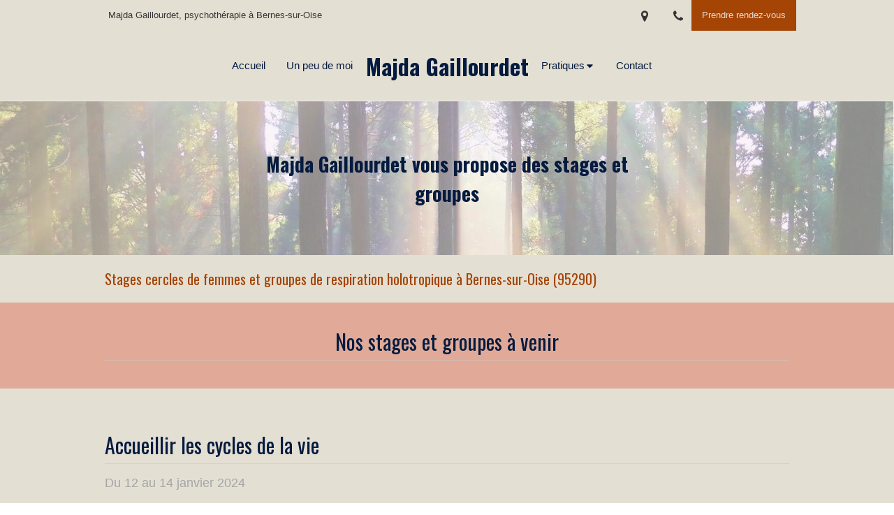

--- FILE ---
content_type: text/html; charset=utf-8
request_url: https://www.majdagaillourdet.com/stages-a-isle-adam
body_size: 14575
content:
<!DOCTYPE html>
<html lang="fr-FR">
  <head>
    <meta charset="utf-8">
    <meta http-equiv="X-UA-Compatible" content="IE=edge">
    <meta name="viewport" content="width=device-width, initial-scale=1.0, user-scalable=yes">

      <base href="//www.majdagaillourdet.com">

        <meta name="robots" content="index,follow">

        <link rel="canonical" href="https://www.majdagaillourdet.com/stages-a-isle-adam"/>


      <link rel="shortcut icon" type="image/x-icon" href="https://files.sbcdnsb.com/images/brand/1763627012/1/default_favicon/favicon1.png" />

    <title>Stages à Bernes-sur-Oise (95340)</title>
    <meta property="og:type" content="website">
    <meta property="og:url" content="https://www.majdagaillourdet.com/stages-a-isle-adam">
    <meta property="og:title" content="Stages à Bernes-sur-Oise (95340)">
    <meta property="twitter:card" content="summary">
    <meta property="twitter:title" content="Stages à Bernes-sur-Oise (95340)">
    <meta name="description" content="Découvrez tous les stages et sessions de groupes proposés par Majda Gaillourdet votre psychothérapeute. Réservez vite votre session !">
    <meta property="og:description" content="Découvrez tous les stages et sessions de groupes proposés par Majda Gaillourdet votre psychothérapeute. Réservez vite votre session !">
    <meta property="twitter:description" content="Découvrez tous les stages et sessions de groupes proposés par Majda Gaillourdet votre psychothérapeute. Réservez vite votre session !">

    

      <meta property="og:image" content="https://files.sbcdnsb.com/images/oMhAr-VG0H4lhoU4wH2xyA/content/1681207898/3031178/991cccaf3bb58ad0f02320220615-3937200-lhlwwy20220929-1442430-tm3gi.jpeg"/>
      <meta property="og:image:type" content="image/jpeg"/>
      <meta property="og:image:width" content="2000">
      <meta property="og:image:height" content="1125">
      <meta property="twitter:image" content="https://files.sbcdnsb.com/images/oMhAr-VG0H4lhoU4wH2xyA/content/1681207898/3031178/991cccaf3bb58ad0f02320220615-3937200-lhlwwy20220929-1442430-tm3gi.jpeg">
      <meta property="twitter:image:alt" content="">

          
      <link rel="preload" href="https://files.sbcdnsb.com/images/oMhAr-VG0H4lhoU4wH2xyA/content/1657818990/2560081/1000/5167d398971fd4ec16ce20220616-3832720-5sntgz.jpeg" as="image" media="(max-width: 992px)"><link rel="preload" href="https://files.sbcdnsb.com/images/oMhAr-VG0H4lhoU4wH2xyA/content/1657818990/2560081/1200/5167d398971fd4ec16ce20220616-3832720-5sntgz.jpeg" as="image" media="(max-width: 1199px)"><link rel="preload" href="https://files.sbcdnsb.com/images/oMhAr-VG0H4lhoU4wH2xyA/content/1657818990/2560081/2000/5167d398971fd4ec16ce20220616-3832720-5sntgz.jpeg" as="image" media="(min-width: 1200px)">      
      <link rel="preload" href="https://files.sbcdnsb.com/images/oMhAr-VG0H4lhoU4wH2xyA/content/1657818990/2560081/1000/5167d398971fd4ec16ce20220616-3832720-5sntgz.jpeg" as="image" media="(max-width: 992px)"><link rel="preload" href="https://files.sbcdnsb.com/images/oMhAr-VG0H4lhoU4wH2xyA/content/1657818990/2560081/1200/5167d398971fd4ec16ce20220616-3832720-5sntgz.jpeg" as="image" media="(max-width: 1199px)"><link rel="preload" href="https://files.sbcdnsb.com/images/oMhAr-VG0H4lhoU4wH2xyA/content/1657818990/2560081/2000/5167d398971fd4ec16ce20220616-3832720-5sntgz.jpeg" as="image" media="(min-width: 1200px)">

    <link rel="stylesheet" href="https://assets.sbcdnsb.com/assets/application-e9a15786.css" media="all" />
    <link rel="stylesheet" href="https://assets.sbcdnsb.com/assets/app_visitor-dd890fa1.css" media="all" />
    

      <link rel="stylesheet" href="https://assets.sbcdnsb.com/assets/tool/visitor/elements/manifests/content_box-af974b46.css" media="all" />

    <link rel="stylesheet" href="https://assets.sbcdnsb.com/assets/themes/desktop/24/css/visitor-3bbffb7c.css" media="all" />
    <link rel="stylesheet" href="https://assets.sbcdnsb.com/assets/themes/mobile/5/css/visitor-00e7ec65.css" media="only screen and (max-width: 992px)" />

      <link rel="stylesheet" media="all" href="/site/oMhAr-VG0H4lhoU4wH2xyA/styles/1769012435/dynamic-styles.css">

      <link rel="stylesheet" media="all" href="/styles/pages/1109786/1768999425/containers-specific-styles.css">


    <meta name="csrf-param" content="authenticity_token" />
<meta name="csrf-token" content="ItU5FyXaO_cxQQ4rk-VMMn7kqSjmSmYkG-YoveTtrSOBJrKzMy1MHLU2syON6Atlfb5TjzU_whGG8Q0m76k3Tw" />

      <script>
        var _paq = window._paq = window._paq || [];
        _paq.push(["trackPageView"]);
        (function() {
          var u="//mtm.sbcdnsb.com/";
          _paq.push(["setTrackerUrl", u+"matomo.php"]);
          _paq.push(["setSiteId", "5722"]);
          var d=document, g=d.createElement("script"), s=d.getElementsByTagName("script")[0];
          g.type="text/javascript"; g.async=true; g.src=u+"matomo.js"; s.parentNode.insertBefore(g,s);
        })();
      </script>

      <script>
        void 0 === window._axcb && (window._axcb = []);
        window._axcb.push(function(axeptio) {
          axeptio.on("cookies:complete", function(choices) {
              if(choices.google_analytics) {
                (function(i,s,o,g,r,a,m){i["GoogleAnalyticsObject"]=r;i[r]=i[r]||function(){
                (i[r].q=i[r].q||[]).push(arguments)},i[r].l=1*new Date();a=s.createElement(o),
                m=s.getElementsByTagName(o)[0];a.async=1;a.src=g;m.parentNode.insertBefore(a,m)
                })(window,document,"script","//www.google-analytics.com/analytics.js","ga");

                  ga("create", "UA-229740608-44", {"cookieExpires": 31536000,"cookieUpdate": "false"});

                ga("send", "pageview");
              }
          });
        });
      </script>

    

    

    

    <script>window.Deferred=function(){var e=[],i=function(){if(window.jQuery&&window.jQuery.ui)for(;e.length;)e.shift()(window.jQuery);else window.setTimeout(i,250)};return i(),{execute:function(i){window.jQuery&&window.jQuery.ui?i(window.jQuery):e.push(i)}}}();</script>

      <script type="application/ld+json">
        {"@context":"https://schema.org","@type":"WebSite","name":"Majda Gaillourdet","url":"https://www.majdagaillourdet.com/stages-a-isle-adam"}
      </script>

      <script type="application/ld+json">
        {"@context":"https://schema.org","@type":"MedicalOrganization","@id":"https://schema.org/MedicalOrganization/T0YnxNspfU","name":"Majda Gaillourdet","legalName":"Majda Gaillourdet","url":"https://www.majdagaillourdet.com","sameAs":["https://www.facebook.com/profile.php?id=100077971302788","https://www.instagram.com/majda_psy/?hl=fr","https://goo.gl/maps/xKtNvRYHxS3fYgDF6"],"address":{"@type":"PostalAddress","@id":"https://schema.org/address/T0YnxNspfU","addressLocality":"Bernes-sur-Oise","postalCode":"95340","streetAddress":"82 rue des hayettes"},"telephone":"+33185154891","image":"https://files.sbcdnsb.com/images/oMhAr-VG0H4lhoU4wH2xyA/businesses/1761243723/logo_pour_site.png","logo":{"@type":"ImageObject","url":"https://files.sbcdnsb.com/images/oMhAr-VG0H4lhoU4wH2xyA/businesses/1761243723/logo_pour_site.png","inLanguage":"fr-FR","datePublished":"2022-07-06","contentSize":97076,"width":"500.0","height":"500.0"}}
      </script>


  </head>
  <body class="view-visitor theme_wide menu_fixed has_header1 has_header2 has_header2_simple has_no_aside has_footer lazyload has_top_bar top_bar_size_normal ">
        <script>
          function loadAdwordsConversionAsyncScript() {
            var el = document.createElement("script");
            el.setAttribute("type", "text/javascript");
            el.setAttribute("src", "//www.googleadservices.com/pagead/conversion_async.js");
            document.body.append(el);
          }

          void 0 === window._axcb && (window._axcb = []);
          window._axcb.push(function(axeptio) {
            axeptio.on("cookies:complete", function(choices) {
              if(choices.google_remarketing) {
                loadAdwordsConversionAsyncScript();
              }
            });
          });
        </script>

    <div id="body-container">
      
      
      
      
        <nav class="menu-mobile sb-hidden-md sb-hidden-lg">
  <div class="nav-mobile">
      <ul class="mobile-menu-tabs">

    <li class="menu-mobile-element  ">


        <a class="menu-tab-element content-link" href="/">
          
          <span class="tab-content">Accueil</span>
</a>


    </li>


    <li class="menu-mobile-element  ">


        <a class="menu-tab-element content-link" href="/majda-gaillourdet-psychopraticien-a-bernes-sur-oise-95340">
          
          <span class="tab-content">Un peu de moi</span>
</a>


    </li>


    <li class="menu-mobile-element menu-mobile-element-with-subfolder ">

        <div class="menu-tab-element element element-folder">
          <button class="folder-label-opener">
            <span class="open-icon"><svg version="1.1" xmlns="http://www.w3.org/2000/svg" xmlns:xlink="http://www.w3.org/1999/xlink" x="0px" y="0px"
	 viewBox="0 0 500 500" style="enable-background:new 0 0 500 500;" xml:space="preserve">
      <style type="text/css">.st0{fill:none;stroke:#000000;stroke-width:30;stroke-miterlimit:10;}</style>
      <g><line class="st0" x1="-1" y1="249.5" x2="500" y2="249.5"/></g>
      <g><line class="st0" x1="249.5" y1="0" x2="249.5" y2="499"/></g>
    </svg></span>
            <span class="close-icon" style="display: none;"><svg version="1.1" xmlns="http://www.w3.org/2000/svg" xmlns:xlink="http://www.w3.org/1999/xlink" x="0px" y="0px"
	 viewBox="0 0 500 500" style="enable-background:new 0 0 500 500;" xml:space="preserve">
      <style type="text/css">.st0{fill:none;stroke:#000000;stroke-width:30;stroke-miterlimit:10;}</style>
      <g><line class="st0" x1="-1" y1="249.5" x2="500" y2="249.5"/></g>
    </svg></span>
          </button>

          
          <span class="tab-content">Pratiques</span>
        </div>

        <ul class="mobile-menu-tabs">

    <li class="menu-mobile-element  ">


        <a class="menu-tab-element content-link" href="/accompagnement-sur-3-mois">
          
          <span class="tab-content">Sexothérapie</span>
</a>


    </li>


    <li class="menu-mobile-element  ">


        <a class="menu-tab-element content-link" href="/psychotherapie-praticien-en-psychotherapie-a-isles-adam">
          
          <span class="tab-content">Psychothérapie</span>
</a>


    </li>


    <li class="menu-mobile-element  ">


        <a class="menu-tab-element content-link" href="/respiration-holotropique-a-isle-adam">
          
          <span class="tab-content">Respiration holotropique</span>
</a>


    </li>

</ul>


    </li>


    <li class="menu-mobile-element  ">


        <a class="menu-tab-element content-link" href="/prendre-rendez-vous-psychopraticien-a-bernes-sur-oise">
          
          <span class="tab-content">Contact</span>
</a>


    </li>

</ul>
  
  </div>
  <div class="mobile-subdata">
    <div class="mobile-hours">
      <div class="element element-hours hours-sm sb-vi-text-center element-hours-text"></div>    
    </div>
  </div>
</nav>
  <nav class="mobile-bottom-bar clearfix sb-hidden-md sb-hidden-lg">
  <ul class="pull-left">
    <li>
      <a title="Appeler" class="cta-mobile with-label" href="tel:0185154891"><span class="svg-container"><svg xmlns="http://www.w3.org/2000/svg" viewBox="0 0 1792 1792"><path d="M1600 1240q0 27-10 70.5t-21 68.5q-21 50-122 106-94 51-186 51-27 0-53-3.5t-57.5-12.5-47-14.5-55.5-20.5-49-18q-98-35-175-83-127-79-264-216t-216-264q-48-77-83-175-3-9-18-49t-20.5-55.5-14.5-47-12.5-57.5-3.5-53q0-92 51-186 56-101 106-122 25-11 68.5-21t70.5-10q14 0 21 3 18 6 53 76 11 19 30 54t35 63.5 31 53.5q3 4 17.5 25t21.5 35.5 7 28.5q0 20-28.5 50t-62 55-62 53-28.5 46q0 9 5 22.5t8.5 20.5 14 24 11.5 19q76 137 174 235t235 174q2 1 19 11.5t24 14 20.5 8.5 22.5 5q18 0 46-28.5t53-62 55-62 50-28.5q14 0 28.5 7t35.5 21.5 25 17.5q25 15 53.5 31t63.5 35 54 30q70 35 76 53 3 7 3 21z" /></svg></span><span>Appeler</span></a>
    </li>
  </ul>
  <button class="mobile-menu-button-open" aria-label="mobile-menu-button">
    <span class="text-open">MENU</span><span class="text-close"><svg version="1.1" xmlns="http://www.w3.org/2000/svg" xmlns:xlink="http://www.w3.org/1999/xlink" x="0px" y="0px"
	 viewBox="0 0 500 500" style="enable-background:new 0 0 500 500;" xml:space="preserve">
      <style type="text/css">.st0{fill:none;stroke:#000000;stroke-width:30;stroke-miterlimit:10;}</style>
      <g><line class="st0" x1="14" y1="14" x2="485" y2="485"/></g>
      <g><line class="st0" x1="485" y1="14" x2="14" y2="485"/></g>
    </svg></span>
  </button>
  <ul class="pull-right">
    <li>
      <a title="Prendre rendez-vous" class="cta-mobile with-label link-open-conversion-tracking content-link" data-ajax-url="/api-website-feature/conversions/link_open/create" data-conversion-options="{&quot;linkUrl&quot;:&quot;https://calendly.com/mgaillourdet/rdv-therapeutique&quot;,&quot;linkType&quot;:&quot;external_link&quot;,&quot;linkText&quot;:&quot;Prendre rendez-vous&quot;,&quot;popupId&quot;:null}" data-conversions-options="{&quot;linkUrl&quot;:&quot;https://calendly.com/mgaillourdet/rdv-therapeutique&quot;,&quot;linkType&quot;:&quot;external_link&quot;,&quot;linkText&quot;:&quot;Prendre rendez-vous&quot;,&quot;popupId&quot;:null}" target="_blank" rel="noopener" href="https://calendly.com/mgaillourdet/rdv-therapeutique"><span class="svg-container"><svg xmlns="http://www.w3.org/2000/svg" viewBox="0 0 1792 1792"><path d="M1792 710v794q0 66-47 113t-113 47h-1472q-66 0-113-47t-47-113v-794q44 49 101 87 362 246 497 345 57 42 92.5 65.5t94.5 48 110 24.5h2q51 0 110-24.5t94.5-48 92.5-65.5q170-123 498-345 57-39 100-87zm0-294q0 79-49 151t-122 123q-376 261-468 325-10 7-42.5 30.5t-54 38-52 32.5-57.5 27-50 9h-2q-23 0-50-9t-57.5-27-52-32.5-54-38-42.5-30.5q-91-64-262-182.5t-205-142.5q-62-42-117-115.5t-55-136.5q0-78 41.5-130t118.5-52h1472q65 0 112.5 47t47.5 113z" /></svg></span><span>Prendre rendez-vous</span></a>
    </li>
  </ul>
</nav>



<div class="sb-container-fluid" id="body-container-inner">
  


<div class="container-light" id="top-bar">  <div id="top-bar-inner" class="clearfix hide-on-mobile with-bg-color normal-size background-color-before-c-3">
    <style>
      #top-bar-inner.with-bg-color:before {
        opacity: 1.0;
      }
    </style>
    <div id="top-bar-inner-content">
      <div class="top-bar-items">
            <div id="top-bar-item-210925" class="top-bar-item top-bar-item-spacer hide-on-mobile left"><div class="top-bar-item-spacer-line">&nbsp;</div></div>
            <div id="top-bar-item-210926" class="top-bar-item top-bar-item-text left">Majda Gaillourdet, psychothérapie à Bernes-sur-Oise</div>
            <div id="top-bar-item-210929" class="top-bar-item top-bar-item-link right clickable-zone">
<div class="element element-link background-color-c-2" style="">


    <a title="" class="link-open-conversion-tracking content-link" target="target_blank" data-ajax-url="/api-website-feature/conversions/link_open/create" data-conversion-options="{&quot;linkUrl&quot;:&quot;https://calendly.com/mgaillourdet/rdv-therapeutique&quot;,&quot;linkType&quot;:&quot;external_link&quot;,&quot;linkText&quot;:&quot;Prendre rendez-vous&quot;,&quot;popupId&quot;:null}" data-conversions-options="{&quot;linkUrl&quot;:&quot;https://calendly.com/mgaillourdet/rdv-therapeutique&quot;,&quot;linkType&quot;:&quot;external_link&quot;,&quot;linkText&quot;:&quot;Prendre rendez-vous&quot;,&quot;popupId&quot;:null}" href="https://calendly.com/mgaillourdet/rdv-therapeutique">


      <span>
        <span class="inner-text">Prendre rendez-vous</span>
      </span>


</a>

</div>
</div>
            <div id="top-bar-item-210928" class="top-bar-item top-bar-item-phone right no-margin top-bar-item-info hoverable-zone"><div class="top-bar-tooltip-toggle" data-target="#top-bar-item-210928" data-position="right" data-html="01 85 15 48 91"><span class="svg-container"><svg xmlns="http://www.w3.org/2000/svg" viewBox="0 0 1792 1792"><path d="M1600 1240q0 27-10 70.5t-21 68.5q-21 50-122 106-94 51-186 51-27 0-53-3.5t-57.5-12.5-47-14.5-55.5-20.5-49-18q-98-35-175-83-127-79-264-216t-216-264q-48-77-83-175-3-9-18-49t-20.5-55.5-14.5-47-12.5-57.5-3.5-53q0-92 51-186 56-101 106-122 25-11 68.5-21t70.5-10q14 0 21 3 18 6 53 76 11 19 30 54t35 63.5 31 53.5q3 4 17.5 25t21.5 35.5 7 28.5q0 20-28.5 50t-62 55-62 53-28.5 46q0 9 5 22.5t8.5 20.5 14 24 11.5 19q76 137 174 235t235 174q2 1 19 11.5t24 14 20.5 8.5 22.5 5q18 0 46-28.5t53-62 55-62 50-28.5q14 0 28.5 7t35.5 21.5 25 17.5q25 15 53.5 31t63.5 35 54 30q70 35 76 53 3 7 3 21z" /></svg></span></div></div>
            <div id="top-bar-item-210927" class="top-bar-item top-bar-item-address right no-margin top-bar-item-info hoverable-zone"><div class="top-bar-tooltip-toggle" data-target="#top-bar-item-210927" data-position="right" data-html="82 rue des hayettes, 95340 Bernes-sur-Oise"><span class="svg-container"><svg xmlns="http://www.w3.org/2000/svg" viewBox="0 0 1792 1792"><path d="M1152 640q0-106-75-181t-181-75-181 75-75 181 75 181 181 75 181-75 75-181zm256 0q0 109-33 179l-364 774q-16 33-47.5 52t-67.5 19-67.5-19-46.5-52l-365-774q-33-70-33-179 0-212 150-362t362-150 362 150 150 362z" /></svg></span></div></div>
      </div>
    </div>
  </div>
</div><div class="sb-hidden-xs sb-hidden-sm has-title" id="header_wrapper"><div class="clearfix" id="header_wrapper_inner"><div class="" id="menu"><div class="sb-row sb-hidden-xs sb-hidden-sm"><div class="sb-col sb-col-sm"><div id="container_36462267" class="sb-bloc sb-bloc-level-3 bloc-element-menu  " style=""><div class="element element-menu sb-vi-mobile-text-center true text-only"><div class=" menu-split"><div class="menu-split-left">
<div class="menu-level-container menu-level-0">
  <ul class="menu-tabs sb-row media-query">

        <li class="menu-tab-container sb-col">
          <div class="menu-tab">
            

              <a class="menu-tab-element  link-text link-text-dark  content-link" title="Accueil" href="/">

                <span class="tab-content" style=''>

                    <span class="title">Accueil</span>
                </span>

</a>

          </div>
        </li>

        <li class="menu-tab-container sb-col">
          <div class="menu-tab">
            

              <a class="menu-tab-element  link-text link-text-dark  content-link" title="Un peu de moi" href="/majda-gaillourdet-psychopraticien-a-bernes-sur-oise-95340">

                <span class="tab-content" style=''>

                    <span class="title">Un peu de moi</span>
                </span>

</a>

          </div>
        </li>
  </ul>
</div>
</div><div class="menu-split-right">
<div class="menu-level-container menu-level-0">
  <ul class="menu-tabs sb-row media-query">

        <li class="menu-tab-container sb-col">
          <div class="menu-tab">
            
              <div class="menu-tab-element element-folder  link-text link-text-dark">
                <span class="tab-content" style="">

                    <span class="title">Pratiques</span>
                </span>

                <span class="tab-arrows">
                  <span class="caret-right"><span class="svg-container"><svg xmlns="http://www.w3.org/2000/svg" viewBox="0 0 1792 1792"><path d="M1152 896q0 26-19 45l-448 448q-19 19-45 19t-45-19-19-45v-896q0-26 19-45t45-19 45 19l448 448q19 19 19 45z" /></svg></span></span>
                  <span class="caret-down"><span class="svg-container"><svg xmlns="http://www.w3.org/2000/svg" viewBox="0 0 1792 1792"><path d="M1408 704q0 26-19 45l-448 448q-19 19-45 19t-45-19l-448-448q-19-19-19-45t19-45 45-19h896q26 0 45 19t19 45z" /></svg></span></span>
                </span>
              </div>

          </div>
            
<div class="menu-level-container menu-level-1">
  <ul class="menu-tabs sb-row media-query">

        <li class="menu-tab-container sb-col">
          <div class="menu-tab">
            

              <a class="menu-tab-element  link-text link-text-dark  content-link" title="Sexothérapie" href="/accompagnement-sur-3-mois">

                <span class="tab-content" style=''>

                    <span class="title">Sexothérapie</span>
                </span>

</a>

          </div>
        </li>

        <li class="menu-tab-container sb-col">
          <div class="menu-tab">
            

              <a class="menu-tab-element  link-text link-text-dark  content-link" title="Psychothérapie" href="/psychotherapie-praticien-en-psychotherapie-a-isles-adam">

                <span class="tab-content" style=''>

                    <span class="title">Psychothérapie</span>
                </span>

</a>

          </div>
        </li>

        <li class="menu-tab-container sb-col">
          <div class="menu-tab">
            

              <a class="menu-tab-element  link-text link-text-dark  content-link" title="Respiration holotropique" href="/respiration-holotropique-a-isle-adam">

                <span class="tab-content" style=''>

                    <span class="title">Respiration holotropique</span>
                </span>

</a>

          </div>
        </li>
  </ul>
</div>

        </li>

        <li class="menu-tab-container sb-col">
          <div class="menu-tab">
            

              <a class="menu-tab-element  link-text link-text-dark  content-link" title="Contact" href="/prendre-rendez-vous-psychopraticien-a-bernes-sur-oise">

                <span class="tab-content" style=''>

                    <span class="title">Contact</span>
                </span>

</a>

          </div>
        </li>
  </ul>
</div>
</div></div></div></div>
</div></div></div><div class="container-light" id="header1"><div id="header1-static" class="">
  <div class="header1-static-titles">
    <div class="header1-static-title">
      <div id="container_36462272" class="sb-bloc sb-bloc-level-3 header1-title bloc-element-title  " style="padding: 10px 10px 10px 10px;"><div id="container_36462272_inner" style="" class="sb-bloc-inner container_36462272_inner"><div class="element element-title theme-skin"><strong><span class="element-title-inner"><span style="color:#041b3f;">Majda Gaillourdet</span></span></strong></div></div></div>
    </div>
  </div>
</div></div></div></div><div class="container-light" id="header2"><div id="container_36462318" class="sb-bloc sb-bloc-level-3 resizable-y bloc-element-absolute-container mobile-adapt-height-to-content  " style="height: 220px;"><div id="container_36462318_inner" style="" class="sb-bloc-inner container_36462318_inner container-light bg-imaged "><div class="element element-absolute-container"><div class="tree-container"><div id="container_36465598" class="sb-bloc-alignment-wrapper  sb-bloc-alignment-h-v sb-bloc-alignment-h-center sb-bloc-alignment-v-middle  "><div class="sb-bloc-alignment-sibling"></div><div class="sb-bloc sb-bloc-level-3 sb-bloc-position-absolute bloc-element-static-container" style="--element-animated-columns-flex-basis:60.0%;width: 60.0%;top: 5.0%;left: 5.0%;"><div id="container_36465598_inner" style="padding: 20px 20px 20px 20px;" class="sb-bloc-inner container_36465598_inner sb-display-animated" data-animation-options="{&quot;type&quot;:&quot;fadeIn&quot;,&quot;duration&quot;:500,&quot;delay&quot;:250}"><div class="element element-static-container"><div class="tree-container clearfix"><div id="container_36465597" class="sb-bloc sb-bloc-level-3 bloc-element-title eac_template_title  " style="padding: 5px 10px 5px 10px;"><div class="element element-title"><h2><span class="element-title-inner"><strong><span style='font-size: 28px;'>Majda Gaillourdet vous propose des stages et groupes</span></strong></span></h2></div></div></div></div></div></div></div></div></div></div></div>
</div><div class="container-light sb-row media-query sb-row-table" id="center"><div class="sb-col sb-col-sm" id="center_inner_wrapper"><div class="" id="h1">
<div class="sb-bloc">

  <div class="sb-bloc-inner">
    <h1>Stages cercles de femmes et groupes de respiration holotropique à Bernes-sur-Oise (95290)</h1>
  </div>
</div></div><div class="" id="center_inner"><div class="sections-container"><section class=" section tree-container " id="section-n-6_2013659" >
<div class="sb-bloc-inner container_37117093_inner background-color-before-c-1" id="container_37117093_inner" style="padding: 25px 10px 25px 10px;"><div class="subcontainers"><div id="container_37117096" class="sb-bloc sb-bloc-level-3 bloc-element-title  " style="padding: 10px 10px 10px 10px;"><div class="element element-title sb-vi-text-center theme-skin"><h2><span class="element-title-inner">Nos stages et groupes à venir</span></h2></div></div></div></div>

</section>
<section class=" section tree-container" id="section-n-11_2416494" >
<div class="sb-bloc-inner container_47076200_inner" id="container_47076200_inner" style="padding: 50px 10px 50px 10px;"><div class="subcontainers"><div id="container_47076194" class="sb-bloc sb-bloc-level-3 bloc-element-title  " style="padding: 10px 10px 10px 10px;"><div class="element element-title sb-vi-text-left theme-skin"><h2><span class="element-title-inner">Accueillir les cycles de la vie</span></h2></div></div><div id="container_47076195" class="sb-bloc sb-bloc-level-3 bloc-element-title  " style="padding: 0px 10px 10px 10px;"><div class="element element-title sb-vi-text-left theme-skin"><p><span class="element-title-inner">Du 12 au 14 janvier 2024</span></p></div></div><div class="sb-bloc sb-bloc-level-1"><div class="sb-row sb-row-custom subcontainers media-query columns-gutter-size-20"><div class="sb-bloc sb-bloc-level-2 sb-col sb-col-sm" style="--element-animated-columns-flex-basis:50.0%;width: 50.0%;"><div class="subcontainers"><div id="container_47076190" class="sb-bloc sb-bloc-level-3 bloc-element-image  " style="padding: 10px 10px 10px 10px;"><div id="container_47076190_inner" style="" class="sb-bloc-inner container_47076190_inner sb-display-animated" data-animation-options="{&quot;type&quot;:&quot;fadeInLeft&quot;,&quot;duration&quot;:1000,&quot;delay&quot;:0}"><div id="element-image-1052996" class="element element-image sb-vi-text-center" data-id="1052996">

  <div class="element-image-container redirect_with_no_text" style="">

      
<script type="application/ld+json">{"@context":"https://schema.org","@type":"ImageObject","url":"https://files.sbcdnsb.com/images/oMhAr-VG0H4lhoU4wH2xyA/content/1703683671/3367050/image-dmo.png","name":"image-dmo.png","datePublished":"2023-12-27","width":"794","height":"1123","caption":"flyer Stage accueillir les cycles de la vie","inLanguage":"fr-FR"}</script>

  <img width="794" height="1123" class="sb-vi-img-responsive img-query" alt="flyer Stage accueillir les cycles de la vie" src="data:image/svg+xml,%3Csvg%20xmlns=&#39;http://www.w3.org/2000/svg&#39;%20viewBox=&#39;0%200%20794%201123&#39;%3E%3C/svg%3E" data-src="https://files.sbcdnsb.com/images/oMhAr-VG0H4lhoU4wH2xyA/content/1703683671/3367050/100/image-dmo.png" data-srcset="https://files.sbcdnsb.com/images/oMhAr-VG0H4lhoU4wH2xyA/content/1703683671/3367050/100/image-dmo.png 100w, https://files.sbcdnsb.com/images/oMhAr-VG0H4lhoU4wH2xyA/content/1703683671/3367050/200/image-dmo.png 200w, https://files.sbcdnsb.com/images/oMhAr-VG0H4lhoU4wH2xyA/content/1703683671/3367050/400/image-dmo.png 400w, https://files.sbcdnsb.com/images/oMhAr-VG0H4lhoU4wH2xyA/content/1703683671/3367050/600/image-dmo.png 600w, https://files.sbcdnsb.com/images/oMhAr-VG0H4lhoU4wH2xyA/content/1703683671/3367050/800/image-dmo.png 800w" data-sizes="100px" />



  </div>
</div></div></div></div></div><div class="sb-bloc sb-bloc-level-2 sb-col sb-col-sm" style="--element-animated-columns-flex-basis:50.0%;width: 50.0%;"><div class="subcontainers"><div id="container_47076223" class="sb-bloc sb-bloc-level-3 bloc-element-image  " style="padding: 10px 10px 10px 10px;"><div id="container_47076223_inner" style="" class="sb-bloc-inner container_47076223_inner"><div id="element-image-1052997" class="element element-image sb-vi-text-center element-image-enlarge" data-id="1052997">

  <div class="element-image-container has_enlarge redirect_with_no_text" style="">


      <a title="flyer stage accueillir les cycles de la vie" data-size="794x1123" href="https://files.sbcdnsb.com/images/oMhAr-VG0H4lhoU4wH2xyA/content/1703684346/3367051/1130f6fef0af75a3420a880297250aaeac0b1e95.png">
        <span class="element-image-zoom">
          <i class="fa fa-search fa-fw"></i>
        </span>
        
<script type="application/ld+json">{"@context":"https://schema.org","@type":"ImageObject","url":"https://files.sbcdnsb.com/images/oMhAr-VG0H4lhoU4wH2xyA/content/1703684346/3367051/1130f6fef0af75a3420a880297250aaeac0b1e95.png","name":"1130f6fef0af75a3420a880297250aaeac0b1e95","datePublished":"2023-12-27","width":"794","height":"1123","caption":"flyer stage accueillir les cycles de la vie","inLanguage":"fr-FR"}</script>

  <img width="794" height="1123" class="sb-vi-img-responsive img-query" alt="flyer stage accueillir les cycles de la vie" src="data:image/svg+xml,%3Csvg%20xmlns=&#39;http://www.w3.org/2000/svg&#39;%20viewBox=&#39;0%200%20794%201123&#39;%3E%3C/svg%3E" data-src="https://files.sbcdnsb.com/images/oMhAr-VG0H4lhoU4wH2xyA/content/1703684346/3367051/100/1130f6fef0af75a3420a880297250aaeac0b1e95.png" data-srcset="https://files.sbcdnsb.com/images/oMhAr-VG0H4lhoU4wH2xyA/content/1703684346/3367051/100/1130f6fef0af75a3420a880297250aaeac0b1e95.png 100w, https://files.sbcdnsb.com/images/oMhAr-VG0H4lhoU4wH2xyA/content/1703684346/3367051/200/1130f6fef0af75a3420a880297250aaeac0b1e95.png 200w, https://files.sbcdnsb.com/images/oMhAr-VG0H4lhoU4wH2xyA/content/1703684346/3367051/400/1130f6fef0af75a3420a880297250aaeac0b1e95.png 400w, https://files.sbcdnsb.com/images/oMhAr-VG0H4lhoU4wH2xyA/content/1703684346/3367051/600/1130f6fef0af75a3420a880297250aaeac0b1e95.png 600w, https://files.sbcdnsb.com/images/oMhAr-VG0H4lhoU4wH2xyA/content/1703684346/3367051/800/1130f6fef0af75a3420a880297250aaeac0b1e95.png 800w" data-sizes="100px" />


</a>

  </div>
</div></div></div></div></div></div></div><div id="container_47076197" class="sb-bloc sb-bloc-level-3 bloc-element-link  " style="padding: 10px 10px 10px 10px;"><div class="element element-link link-lg sb-vi-text-center">
  <a title="" class=" sb-vi-btn forced-color skin_1 content-link" href="/prendre-rendez-vous-psychopraticien-a-bernes-sur-oise">

    <div class="content-container flex items-center">
      
      <span class="inner-text">infos et réservation</span>
      
    </div>


</a></div></div></div></div>

</section>
<section class=" section tree-container" id="section-n-10_2416493" >
<div class="sb-bloc-inner container_47076181_inner" id="container_47076181_inner" style="padding: 50px 10px 50px 10px;"><div class="subcontainers"><div class="sb-bloc sb-bloc-level-1"><div class="sb-row sb-row-custom subcontainers media-query columns-gutter-size-20"><div class="sb-bloc sb-bloc-level-2 sb-col sb-col-sm" style="--element-animated-columns-flex-basis:48.0%;width: 48.0%;"><div class="subcontainers"><div id="container_47076172" class="sb-bloc sb-bloc-level-3 bloc-element-image  " style="padding: 10px 10px 10px 10px;"><div id="container_47076172_inner" style="" class="sb-bloc-inner container_47076172_inner sb-display-animated" data-animation-options="{&quot;type&quot;:&quot;fadeInLeft&quot;,&quot;duration&quot;:1000,&quot;delay&quot;:0}"><div id="element-image-1052995" class="element element-image sb-vi-text-center" data-id="1052995">

  <div class="element-image-container redirect_with_no_text" style="">

      
<script type="application/ld+json">{"@context":"https://schema.org","@type":"ImageObject","url":"https://files.sbcdnsb.com/images/oMhAr-VG0H4lhoU4wH2xyA/content/1703683606/3367049/image-dmo.png","name":"image-dmo.png","datePublished":"2023-12-27","width":"1080","height":"1080","caption":"flyer Stage explorez votre conscience grâce à la respiration holotropique","inLanguage":"fr-FR"}</script>

  <img width="1080" height="1080" class="sb-vi-img-responsive img-query" alt="flyer Stage explorez votre conscience grâce à la respiration holotropique" src="data:image/svg+xml,%3Csvg%20xmlns=&#39;http://www.w3.org/2000/svg&#39;%20viewBox=&#39;0%200%201080%201080&#39;%3E%3C/svg%3E" data-src="https://files.sbcdnsb.com/images/oMhAr-VG0H4lhoU4wH2xyA/content/1703683606/3367049/100/image-dmo.png" data-srcset="https://files.sbcdnsb.com/images/oMhAr-VG0H4lhoU4wH2xyA/content/1703683606/3367049/100/image-dmo.png 100w, https://files.sbcdnsb.com/images/oMhAr-VG0H4lhoU4wH2xyA/content/1703683606/3367049/200/image-dmo.png 200w, https://files.sbcdnsb.com/images/oMhAr-VG0H4lhoU4wH2xyA/content/1703683606/3367049/400/image-dmo.png 400w, https://files.sbcdnsb.com/images/oMhAr-VG0H4lhoU4wH2xyA/content/1703683606/3367049/600/image-dmo.png 600w, https://files.sbcdnsb.com/images/oMhAr-VG0H4lhoU4wH2xyA/content/1703683606/3367049/800/image-dmo.png 800w, https://files.sbcdnsb.com/images/oMhAr-VG0H4lhoU4wH2xyA/content/1703683606/3367049/1000/image-dmo.png 1000w, https://files.sbcdnsb.com/images/oMhAr-VG0H4lhoU4wH2xyA/content/1703683606/3367049/1200/image-dmo.png 1200w" data-sizes="100px" />



  </div>
</div></div></div></div></div><div class="sb-bloc sb-bloc-level-2 sb-col sb-col-sm" style="--element-animated-columns-flex-basis:4.0%;width: 4.0%;"><div class="subcontainers"><div id="container_47076174" class="sb-bloc sb-bloc-level-3 resizable-y bloc-element-spacer  hide-on-mobile " style="height: 60px;"><div id="container_47076174_inner" style="margin: 10px 10px 10px 10px;" class="sb-bloc-inner container_47076174_inner"><div class="element element-spacer"></div></div></div></div></div><div class="sb-bloc sb-bloc-level-2 sb-col sb-col-sm" style="--element-animated-columns-flex-basis:48.0%;width: 48.0%;"><div class="subcontainers"><div id="container_47076176" class="sb-bloc sb-bloc-level-3 bloc-element-title  " style="padding: 10px 10px 10px 10px;"><div class="element element-title sb-vi-text-left theme-skin"><h2><span class="element-title-inner">Explorer votre conscience</span></h2></div></div><div id="container_47076177" class="sb-bloc sb-bloc-level-3 bloc-element-title  " style="padding: 0px 10px 10px 10px;"><div class="element element-title sb-vi-text-left theme-skin"><p><span class="element-title-inner">Groupe co-animé par Véronique Le Deley</span></p></div></div><div id="container_47076178" class="sb-bloc sb-bloc-level-3 bloc-element-link  " style="padding: 10px 10px 10px 10px;"><div class="element element-link link-lg sb-vi-text-left">
  <a title="" class=" sb-vi-btn forced-color skin_1 content-link" href="/prendre-rendez-vous-psychopraticien-a-bernes-sur-oise">

    <div class="content-container flex items-center">
      
      <span class="inner-text">infos et réservation</span>
      
    </div>


</a></div></div></div></div></div></div></div></div>

</section>
<section class=" section tree-container" id="section-n-9_2316372" >
<div class="sb-bloc-inner container_44586223_inner" id="container_44586223_inner" style="padding: 50px 10px 50px 10px;"><div class="subcontainers"><div class="sb-bloc sb-bloc-level-1"><div class="sb-row sb-row-custom subcontainers media-query columns-gutter-size-20"><div class="sb-bloc sb-bloc-level-2 sb-col sb-col-sm" style="--element-animated-columns-flex-basis:48.0%;width: 48.0%;"><div class="subcontainers"><div id="container_44586226" class="sb-bloc sb-bloc-level-3 bloc-element-image  " style="padding: 10px 10px 10px 10px;"><div id="container_44586226_inner" style="" class="sb-bloc-inner container_44586226_inner sb-display-animated" data-animation-options="{&quot;type&quot;:&quot;fadeInLeft&quot;,&quot;duration&quot;:1000,&quot;delay&quot;:0}"><div id="element-image-993267" class="element element-image sb-vi-text-center" data-id="993267">

  <div class="element-image-container redirect_with_no_text" style="">

      
<script type="application/ld+json">{"@context":"https://schema.org","@type":"ImageObject","url":"https://files.sbcdnsb.com/images/oMhAr-VG0H4lhoU4wH2xyA/content/1719915006/3179445/stage-respiration-holotropique-a-lisle-adam.png","name":"stage-respiration-holotropique-a-lisle-adam.png","datePublished":"2023-08-01","width":"1068","height":"1080","caption":"stage respiration holotropique a l'isle adam","inLanguage":"fr-FR"}</script>

  <img width="1068" height="1080" class="sb-vi-img-responsive img-query" alt="stage respiration holotropique a l&#39;isle adam" src="data:image/svg+xml,%3Csvg%20xmlns=&#39;http://www.w3.org/2000/svg&#39;%20viewBox=&#39;0%200%201068%201080&#39;%3E%3C/svg%3E" data-src="https://files.sbcdnsb.com/images/oMhAr-VG0H4lhoU4wH2xyA/content/1719915006/3179445/100/stage-respiration-holotropique-a-lisle-adam.png" data-srcset="https://files.sbcdnsb.com/images/oMhAr-VG0H4lhoU4wH2xyA/content/1719915006/3179445/100/stage-respiration-holotropique-a-lisle-adam.png 100w, https://files.sbcdnsb.com/images/oMhAr-VG0H4lhoU4wH2xyA/content/1719915006/3179445/200/stage-respiration-holotropique-a-lisle-adam.png 200w, https://files.sbcdnsb.com/images/oMhAr-VG0H4lhoU4wH2xyA/content/1719915006/3179445/400/stage-respiration-holotropique-a-lisle-adam.png 400w, https://files.sbcdnsb.com/images/oMhAr-VG0H4lhoU4wH2xyA/content/1719915006/3179445/600/stage-respiration-holotropique-a-lisle-adam.png 600w, https://files.sbcdnsb.com/images/oMhAr-VG0H4lhoU4wH2xyA/content/1719915006/3179445/800/stage-respiration-holotropique-a-lisle-adam.png 800w, https://files.sbcdnsb.com/images/oMhAr-VG0H4lhoU4wH2xyA/content/1719915006/3179445/1000/stage-respiration-holotropique-a-lisle-adam.png 1000w, https://files.sbcdnsb.com/images/oMhAr-VG0H4lhoU4wH2xyA/content/1719915006/3179445/1200/stage-respiration-holotropique-a-lisle-adam.png 1200w" data-sizes="100px" />



  </div>
</div></div></div></div></div><div class="sb-bloc sb-bloc-level-2 sb-col sb-col-sm" style="--element-animated-columns-flex-basis:4.0%;width: 4.0%;"><div class="subcontainers"><div id="container_44586228" class="sb-bloc sb-bloc-level-3 resizable-y bloc-element-spacer  hide-on-mobile " style="height: 60px;"><div id="container_44586228_inner" style="margin: 10px 10px 10px 10px;" class="sb-bloc-inner container_44586228_inner"><div class="element element-spacer"></div></div></div></div></div><div class="sb-bloc sb-bloc-level-2 sb-col sb-col-sm" style="--element-animated-columns-flex-basis:48.0%;width: 48.0%;"><div class="subcontainers"><div id="container_44586230" class="sb-bloc sb-bloc-level-3 bloc-element-title  " style="padding: 10px 10px 10px 10px;"><div class="element element-title sb-vi-text-left theme-skin"><h2><span class="element-title-inner">Nos prochaines dates</span></h2></div></div><div id="container_44586231" class="sb-bloc sb-bloc-level-3 bloc-element-title  " style="padding: 0px 10px 10px 10px;"><div class="element element-title sb-vi-text-left theme-skin"><p><span class="element-title-inner">Groupe co-animé par Véronique Le Deley</span></p></div></div><div id="container_44586233" class="sb-bloc sb-bloc-level-3 bloc-element-link  " style="padding: 10px 10px 10px 10px;"><div class="element element-link link-lg sb-vi-text-left">
  <a title="" class=" sb-vi-btn forced-color skin_1 content-link" href="/prendre-rendez-vous-psychopraticien-a-bernes-sur-oise">

    <div class="content-container flex items-center">
      
      <span class="inner-text">infos</span>
      
    </div>


</a></div></div></div></div></div></div></div></div>

</section>
<section class=" section tree-container" id="prochaine-date_2064519" >
<div class="sb-bloc-inner container_38280273_inner" id="container_38280273_inner" style="padding: 80px 10px 50px 10px;"><div class="subcontainers"><div id="container_38280285" class="sb-bloc sb-bloc-level-3 bloc-element-static-container  " style="padding: 10px 10px 10px 10px;"><div id="container_38280285_inner" style="padding: 30px 20px 30px 20px;" class="sb-bloc-inner container_38280285_inner container-light "><div class="element element-static-container"><div class="tree-container clearfix"><div class="sb-bloc sb-bloc-level-1"><div class="sb-row sb-row-custom subcontainers media-query columns-gutter-size-20"><div class="sb-bloc sb-bloc-level-2 sb-col sb-col-sm" style="--element-animated-columns-flex-basis:50.0%;width: 50.0%;"><div class="subcontainers"><div id="container_38280277" class="sb-bloc sb-bloc-level-3 bloc-element-image  " style="margin: -80px -0px -0px -0px; z-index: 1;padding: 10px 20px 10px 20px;"><div id="container_38280277_inner" style="" class="sb-bloc-inner container_38280277_inner sb-display-animated" data-animation-options="{&quot;type&quot;:&quot;fadeIn&quot;,&quot;duration&quot;:1000,&quot;delay&quot;:0}"><div id="element-image-839859" class="element element-image sb-vi-text-center" data-id="839859">

  <div class="element-image-container redirect_with_no_text" style="">

      
<script type="application/ld+json">{"@context":"https://schema.org","@type":"ImageObject","url":"https://files.sbcdnsb.com/images/oMhAr-VG0H4lhoU4wH2xyA/content/1719915020/2704811/stage-respiration-holotropique-a-lisle-adam.png","name":"stage-respiration-holotropique-a-lisle-adam.png","datePublished":"2022-09-25","width":"1428","height":"2000","caption":"stage respiration holotropique a l'isle adam","inLanguage":"fr-FR"}</script>

  <img width="1428" height="2000" class="sb-vi-img-responsive img-query" alt="stage respiration holotropique a l&#39;isle adam" src="data:image/svg+xml,%3Csvg%20xmlns=&#39;http://www.w3.org/2000/svg&#39;%20viewBox=&#39;0%200%201428%202000&#39;%3E%3C/svg%3E" data-src="https://files.sbcdnsb.com/images/oMhAr-VG0H4lhoU4wH2xyA/content/1719915020/2704811/100/stage-respiration-holotropique-a-lisle-adam.png" data-srcset="https://files.sbcdnsb.com/images/oMhAr-VG0H4lhoU4wH2xyA/content/1719915020/2704811/100/stage-respiration-holotropique-a-lisle-adam.png 100w, https://files.sbcdnsb.com/images/oMhAr-VG0H4lhoU4wH2xyA/content/1719915020/2704811/200/stage-respiration-holotropique-a-lisle-adam.png 200w, https://files.sbcdnsb.com/images/oMhAr-VG0H4lhoU4wH2xyA/content/1719915020/2704811/400/stage-respiration-holotropique-a-lisle-adam.png 400w, https://files.sbcdnsb.com/images/oMhAr-VG0H4lhoU4wH2xyA/content/1719915020/2704811/600/stage-respiration-holotropique-a-lisle-adam.png 600w, https://files.sbcdnsb.com/images/oMhAr-VG0H4lhoU4wH2xyA/content/1719915020/2704811/800/stage-respiration-holotropique-a-lisle-adam.png 800w, https://files.sbcdnsb.com/images/oMhAr-VG0H4lhoU4wH2xyA/content/1719915020/2704811/1000/stage-respiration-holotropique-a-lisle-adam.png 1000w, https://files.sbcdnsb.com/images/oMhAr-VG0H4lhoU4wH2xyA/content/1719915020/2704811/1200/stage-respiration-holotropique-a-lisle-adam.png 1200w, https://files.sbcdnsb.com/images/oMhAr-VG0H4lhoU4wH2xyA/content/1719915020/2704811/1600/stage-respiration-holotropique-a-lisle-adam.png 1600w" data-sizes="100px" />



  </div>
</div></div></div></div></div><div class="sb-bloc sb-bloc-level-2 sb-col sb-col-sm" style="--element-animated-columns-flex-basis:50.0%;width: 50.0%;"><div class="subcontainers"><div id="container_38280279" class="sb-bloc sb-bloc-level-3 bloc-element-title  " style="padding: 10px 20px 10px 20px;"><div class="element element-title sb-vi-text-left theme-skin"><h2><span class="element-title-inner">Nos prochaines dates</span></h2></div></div><div id="container_38280280" class="sb-bloc sb-bloc-level-3 bloc-element-title  " style="padding: 0px 20px 10px 20px;"><div class="element element-title sb-vi-text-left theme-skin"><p><span class="element-title-inner">Groupe fermé</span></p></div></div><div id="container_38280281" class="sb-bloc sb-bloc-level-3 bloc-element-text  " style="padding: 10px 20px 10px 20px;"><div class="element element-text displayed_in_1_column" spellcheck="true"></div></div><div id="container_38280282" class="sb-bloc sb-bloc-level-3 bloc-element-link  " style="padding: 10px 20px 10px 20px;"><div class="element element-link link-lg sb-vi-text-left">
  <a title="" class=" sb-vi-btn forced-color skin_1 content-link" href="/prendre-rendez-vous-psychopraticien-a-bernes-sur-oise">

    <div class="content-container flex items-center">
      
      <span class="inner-text">Infos </span>
      
    </div>


</a></div></div></div></div></div></div></div></div></div></div><div id="container_36962234" class="sb-bloc sb-bloc-level-3 bloc-element-title  " style="padding: 10px 10px 10px 10px;"><div class="element element-title sb-vi-text-center theme-skin"><h2><span class="element-title-inner">Les stages et groupes passés</span></h2></div></div></div></div>

</section>
<section class=" section tree-container " id="section-n-2_2004185" >
<div class="sb-bloc-inner container_36879694_inner container-light " id="container_36879694_inner" style="padding: 50px 10px 50px 10px;"><div class="subcontainers"><div id="container_36879697" class="sb-bloc sb-bloc-level-3 bloc-element-title  " style="padding: 10px 10px 30px 10px;"><div class="element element-title sb-vi-text-center theme-skin"><h2><span class="element-title-inner">Nos stages</span></h2></div></div><div id="container_36879701" class="sb-bloc sb-bloc-level-3 bloc-element-columns-container  " style="margin: -0px -15px -0px -15px; z-index: 1;padding: 10px 10px 10px 10px;"><div class="element element-columns-container tree-container align-top"><div class="sb-bloc sb-bloc-level-1"><div class="sb-row sb-row-custom subcontainers media-query columns-gutter-size-20"><div class="sb-bloc sb-bloc-level-2 sb-col sb-col-sm" style="--element-animated-columns-flex-basis:33.3333%;width: 33.3333%;"><div class="subcontainers"><div id="container_36879715" class="sb-bloc sb-bloc-level-3 bloc-element-static-container bloc-eligible-for-height-equalization  " style="padding: 10px 15px 10px 15px;"><div id="container_36879715_inner" style="padding: 20px 20px 20px 20px;transition-duration: 300ms; -webkit-transition-duration: 300ms;" class="sb-bloc-inner container_36879715_inner container-light background-color-before-c-3 sb-hover-animated slide_up"><div class="element element-static-container"><div class="tree-container clearfix"><div id="container_36879705" class="sb-bloc sb-bloc-level-3 bloc-element-image  " style="padding: 10px 10px 10px 10px;"><div id="container_36879705_inner" style="" class="sb-bloc-inner container_36879705_inner"><div id="element-image-806465" class="element element-image sb-vi-text-center" data-id="806465">

  <div class="element-image-container redirect_with_no_text" style="">

      
<script type="application/ld+json">{"@context":"https://schema.org","@type":"ImageObject","url":"https://files.sbcdnsb.com/images/oMhAr-VG0H4lhoU4wH2xyA/content/1681207951/2592402/image-demo.jpeg","name":"Image démo","datePublished":"2022-07-04","width":"1748","height":"1166","caption":"stage","inLanguage":"fr-FR"}</script>

  <img width="1748" height="1166" class="sb-vi-img-responsive img-query" alt="stage" src="data:image/svg+xml,%3Csvg%20xmlns=&#39;http://www.w3.org/2000/svg&#39;%20viewBox=&#39;0%200%201748%201166&#39;%3E%3C/svg%3E" data-src="https://files.sbcdnsb.com/images/oMhAr-VG0H4lhoU4wH2xyA/content/1681207951/2592402/100/image-demo.jpeg" data-srcset="https://files.sbcdnsb.com/images/oMhAr-VG0H4lhoU4wH2xyA/content/1681207951/2592402/100/image-demo.jpeg 100w, https://files.sbcdnsb.com/images/oMhAr-VG0H4lhoU4wH2xyA/content/1681207951/2592402/200/image-demo.jpeg 200w, https://files.sbcdnsb.com/images/oMhAr-VG0H4lhoU4wH2xyA/content/1681207951/2592402/400/image-demo.jpeg 400w, https://files.sbcdnsb.com/images/oMhAr-VG0H4lhoU4wH2xyA/content/1681207951/2592402/600/image-demo.jpeg 600w, https://files.sbcdnsb.com/images/oMhAr-VG0H4lhoU4wH2xyA/content/1681207951/2592402/800/image-demo.jpeg 800w, https://files.sbcdnsb.com/images/oMhAr-VG0H4lhoU4wH2xyA/content/1681207951/2592402/1000/image-demo.jpeg 1000w, https://files.sbcdnsb.com/images/oMhAr-VG0H4lhoU4wH2xyA/content/1681207951/2592402/1200/image-demo.jpeg 1200w, https://files.sbcdnsb.com/images/oMhAr-VG0H4lhoU4wH2xyA/content/1681207951/2592402/1600/image-demo.jpeg 1600w, https://files.sbcdnsb.com/images/oMhAr-VG0H4lhoU4wH2xyA/content/1681207951/2592402/2000/image-demo.jpeg 2000w" data-sizes="100px" />



  </div>
</div></div></div><div id="container_36879708" class="sb-bloc sb-bloc-level-3 bloc-element-title  " style="padding: 10px 10px 10px 10px;"><div class="element element-title sb-vi-text-center"><h3><span class="element-title-inner"><span style='font-size: 22px;'>Cercle de femmes (tente rouge)</span></span></h3></div></div><div id="container_36933465" class="sb-bloc sb-bloc-level-3 bloc-element-text  " style="padding: 10px 10px 10px 10px;"><div class="element element-text displayed_in_1_column" spellcheck="true"><p style="text-align: center;">Un cercle de femme est un cadeau qu'une femme gardienne de cercle fait à un groupe de femme (sororité).</p>

<p style="text-align: center;">La médecine de la parole opère dans un moment suspendu et bien au-delà des mots pour guérir les maux.  </p></div></div><div id="container_36933468" class="sb-bloc sb-bloc-level-3 bloc-element-icon  " style="padding: 10px 10px 10px 10px;"><div class="element element-icon icon-md sb-vi-text-center sb-vi-mobile-text-center">
<a title="" class="content-link content-link-anchor" href="/stages-a-isle-adam#stage-cercle-de-femmes_2006310"><div class="element-icon-size-3x  color-c-5 element-icon-container" style="border-color: transparent;"><span class="svg-container"><svg style="fill: #041b3f;" xmlns="http://www.w3.org/2000/svg" viewBox="0 0 1792 1792"><path d="M941 1299l454-454q19-19 19-45t-19-45l-102-102q-19-19-45-19t-45 19l-307 307-307-307q-19-19-45-19t-45 19l-102 102q-19 19-19 45t19 45l454 454q19 19 45 19t45-19zm723-403q0 209-103 385.5t-279.5 279.5-385.5 103-385.5-103-279.5-279.5-103-385.5 103-385.5 279.5-279.5 385.5-103 385.5 103 279.5 279.5 103 385.5z" /></svg></span></div></a>
</div></div></div></div></div></div></div></div><div class="sb-bloc sb-bloc-level-2 sb-col sb-col-sm" style="--element-animated-columns-flex-basis:33.3333%;width: 33.3333%;"><div class="subcontainers"><div id="container_36879730" class="sb-bloc sb-bloc-level-3 bloc-element-static-container bloc-eligible-for-height-equalization  " style="padding: 10px 15px 10px 15px;"><div id="container_36879730_inner" style="padding: 20px 20px 20px 20px;transition-duration: 300ms; -webkit-transition-duration: 300ms;" class="sb-bloc-inner container_36879730_inner container-light background-color-before-c-3 sb-hover-animated slide_up"><div class="element element-static-container"><div class="tree-container clearfix"><div id="container_36879720" class="sb-bloc sb-bloc-level-3 bloc-element-image  " style="padding: 10px 10px 10px 10px;"><div id="container_36879720_inner" style="" class="sb-bloc-inner container_36879720_inner"><div id="element-image-806466" class="element element-image sb-vi-text-center" data-id="806466">

  <div class="element-image-container redirect_with_no_text" style="">

      
<script type="application/ld+json">{"@context":"https://schema.org","@type":"ImageObject","url":"https://files.sbcdnsb.com/images/oMhAr-VG0H4lhoU4wH2xyA/content/1681207964/2592403/image-demo.jpeg","name":"Image démo","datePublished":"2022-07-04","width":"1748","height":"1166","caption":"groupes respirations holotropique","inLanguage":"fr-FR"}</script>

  <img width="1748" height="1166" class="sb-vi-img-responsive img-query" alt="groupes respirations holotropique" src="data:image/svg+xml,%3Csvg%20xmlns=&#39;http://www.w3.org/2000/svg&#39;%20viewBox=&#39;0%200%201748%201166&#39;%3E%3C/svg%3E" data-src="https://files.sbcdnsb.com/images/oMhAr-VG0H4lhoU4wH2xyA/content/1681207964/2592403/100/image-demo.jpeg" data-srcset="https://files.sbcdnsb.com/images/oMhAr-VG0H4lhoU4wH2xyA/content/1681207964/2592403/100/image-demo.jpeg 100w, https://files.sbcdnsb.com/images/oMhAr-VG0H4lhoU4wH2xyA/content/1681207964/2592403/200/image-demo.jpeg 200w, https://files.sbcdnsb.com/images/oMhAr-VG0H4lhoU4wH2xyA/content/1681207964/2592403/400/image-demo.jpeg 400w, https://files.sbcdnsb.com/images/oMhAr-VG0H4lhoU4wH2xyA/content/1681207964/2592403/600/image-demo.jpeg 600w, https://files.sbcdnsb.com/images/oMhAr-VG0H4lhoU4wH2xyA/content/1681207964/2592403/800/image-demo.jpeg 800w, https://files.sbcdnsb.com/images/oMhAr-VG0H4lhoU4wH2xyA/content/1681207964/2592403/1000/image-demo.jpeg 1000w, https://files.sbcdnsb.com/images/oMhAr-VG0H4lhoU4wH2xyA/content/1681207964/2592403/1200/image-demo.jpeg 1200w, https://files.sbcdnsb.com/images/oMhAr-VG0H4lhoU4wH2xyA/content/1681207964/2592403/1600/image-demo.jpeg 1600w, https://files.sbcdnsb.com/images/oMhAr-VG0H4lhoU4wH2xyA/content/1681207964/2592403/2000/image-demo.jpeg 2000w" data-sizes="100px" />



  </div>
</div></div></div><div id="container_36879723" class="sb-bloc sb-bloc-level-3 bloc-element-title  " style="padding: 10px 10px 10px 10px;"><div class="element element-title sb-vi-text-center"><h3><span class="element-title-inner"><span style='font-size: 22px;'>Groupes de respiration holotropique</span></span></h3></div></div><div id="container_36933462" class="sb-bloc sb-bloc-level-3 bloc-element-text  " style="padding: 10px 10px 10px 10px;"><div class="element element-text displayed_in_1_column" spellcheck="true"><p style="text-align: center;"><meta charset="UTF-8">Ce voyage intérieur permet d’aller à sa propre rencontre, grâce à une introspection profonde, vous apprenez donc à vous connecter à votre potentiel ainsi qu'à son pouvoir de réharmonisation.</p></div></div><div id="container_37114636" class="sb-bloc sb-bloc-level-3 resizable-y bloc-element-spacer  hide-on-mobile " style="height: 30px;"><div id="container_37114636_inner" style="margin: 10px 10px 10px 10px;" class="sb-bloc-inner container_37114636_inner"><div class="element element-spacer"></div></div></div><div id="container_36933481" class="sb-bloc sb-bloc-level-3 bloc-element-icon  " style="padding: 10px 10px 10px 10px;"><div class="element element-icon icon-md sb-vi-text-center sb-vi-mobile-text-center">
<a title="" class="content-link content-link-anchor" href="/stages-a-isle-adam#groupes-de-respiration-holotropique_2006311"><div class="element-icon-size-3x  color-c-5 element-icon-container" style="border-color: transparent;"><span class="svg-container"><svg style="fill: #041b3f;" xmlns="http://www.w3.org/2000/svg" viewBox="0 0 1792 1792"><path d="M941 1299l454-454q19-19 19-45t-19-45l-102-102q-19-19-45-19t-45 19l-307 307-307-307q-19-19-45-19t-45 19l-102 102q-19 19-19 45t19 45l454 454q19 19 45 19t45-19zm723-403q0 209-103 385.5t-279.5 279.5-385.5 103-385.5-103-279.5-279.5-103-385.5 103-385.5 279.5-279.5 385.5-103 385.5 103 279.5 279.5 103 385.5z" /></svg></span></div></a>
</div></div></div></div></div></div></div></div><div class="sb-bloc sb-bloc-level-2 sb-col sb-col-sm" style="--element-animated-columns-flex-basis:33.3333%;width: 33.3333%;"><div class="subcontainers"><div id="container_36879745" class="sb-bloc sb-bloc-level-3 bloc-element-static-container bloc-eligible-for-height-equalization  " style="padding: 10px 15px 10px 15px;"><div id="container_36879745_inner" style="padding: 20px 20px 20px 20px;transition-duration: 300ms; -webkit-transition-duration: 300ms;" class="sb-bloc-inner container_36879745_inner container-light background-color-before-c-3 sb-hover-animated slide_up"><div class="element element-static-container"><div class="tree-container clearfix"><div id="container_36879735" class="sb-bloc sb-bloc-level-3 bloc-element-image  " style="padding: 10px 10px 10px 10px;"><div id="container_36879735_inner" style="" class="sb-bloc-inner container_36879735_inner"><div id="element-image-806467" class="element element-image sb-vi-text-center" data-id="806467">

  <div class="element-image-container redirect_with_no_text" style="">

      
<script type="application/ld+json">{"@context":"https://schema.org","@type":"ImageObject","url":"https://files.sbcdnsb.com/images/oMhAr-VG0H4lhoU4wH2xyA/content/1681207971/2592404/image-demo.jpeg","name":"Image démo","datePublished":"2022-07-04","width":"1748","height":"1166","caption":"stage plusieurs jours","inLanguage":"fr-FR"}</script>

  <img width="1748" height="1166" class="sb-vi-img-responsive img-query" alt="stage plusieurs jours" src="data:image/svg+xml,%3Csvg%20xmlns=&#39;http://www.w3.org/2000/svg&#39;%20viewBox=&#39;0%200%201748%201166&#39;%3E%3C/svg%3E" data-src="https://files.sbcdnsb.com/images/oMhAr-VG0H4lhoU4wH2xyA/content/1681207971/2592404/100/image-demo.jpeg" data-srcset="https://files.sbcdnsb.com/images/oMhAr-VG0H4lhoU4wH2xyA/content/1681207971/2592404/100/image-demo.jpeg 100w, https://files.sbcdnsb.com/images/oMhAr-VG0H4lhoU4wH2xyA/content/1681207971/2592404/200/image-demo.jpeg 200w, https://files.sbcdnsb.com/images/oMhAr-VG0H4lhoU4wH2xyA/content/1681207971/2592404/400/image-demo.jpeg 400w, https://files.sbcdnsb.com/images/oMhAr-VG0H4lhoU4wH2xyA/content/1681207971/2592404/600/image-demo.jpeg 600w, https://files.sbcdnsb.com/images/oMhAr-VG0H4lhoU4wH2xyA/content/1681207971/2592404/800/image-demo.jpeg 800w, https://files.sbcdnsb.com/images/oMhAr-VG0H4lhoU4wH2xyA/content/1681207971/2592404/1000/image-demo.jpeg 1000w, https://files.sbcdnsb.com/images/oMhAr-VG0H4lhoU4wH2xyA/content/1681207971/2592404/1200/image-demo.jpeg 1200w, https://files.sbcdnsb.com/images/oMhAr-VG0H4lhoU4wH2xyA/content/1681207971/2592404/1600/image-demo.jpeg 1600w, https://files.sbcdnsb.com/images/oMhAr-VG0H4lhoU4wH2xyA/content/1681207971/2592404/2000/image-demo.jpeg 2000w" data-sizes="100px" />



  </div>
</div></div></div><div id="container_36879738" class="sb-bloc sb-bloc-level-3 bloc-element-title  " style="padding: 10px 10px 10px 10px;"><div class="element element-title sb-vi-text-center"><h3><span class="element-title-inner"><span style='font-size: 22px;'>Stages de plusieurs jours</span></span></h3></div></div><div id="container_36879741" class="sb-bloc sb-bloc-level-3 bloc-element-text  " style="padding: 10px 10px 10px 10px;"><div class="element element-text displayed_in_1_column" spellcheck="true"><p style="text-align: center;">Vivre une expérience de groupe sur plusieurs jours est très puissant, l'énergie ainsi que les résonances qui agissent dans le groupe et en nous ont un pouvoir de transformation. </p></div></div><div id="container_37114640" class="sb-bloc sb-bloc-level-3 resizable-y bloc-element-spacer  hide-on-mobile " style="height: 30px;"><div id="container_37114640_inner" style="margin: 10px 10px 10px 10px;" class="sb-bloc-inner container_37114640_inner"><div class="element element-spacer"></div></div></div><div id="container_36933486" class="sb-bloc sb-bloc-level-3 bloc-element-icon  " style="padding: 10px 10px 10px 10px;"><div class="element element-icon icon-md sb-vi-text-center sb-vi-mobile-text-center">
<a title="" class="content-link content-link-anchor" href="/stages-a-isle-adam#stages-de-plusieurs-jours_2006312"><div class="element-icon-size-3x  color-c-5 element-icon-container" style="border-color: transparent;"><span class="svg-container"><svg style="fill: #041b3f;" xmlns="http://www.w3.org/2000/svg" viewBox="0 0 1792 1792"><path d="M941 1299l454-454q19-19 19-45t-19-45l-102-102q-19-19-45-19t-45 19l-307 307-307-307q-19-19-45-19t-45 19l-102 102q-19 19-19 45t19 45l454 454q19 19 45 19t45-19zm723-403q0 209-103 385.5t-279.5 279.5-385.5 103-385.5-103-279.5-279.5-103-385.5 103-385.5 279.5-279.5 385.5-103 385.5 103 279.5 279.5 103 385.5z" /></svg></span></div></a>
</div></div></div></div></div></div></div></div></div></div></div></div></div></div>

</section>
<section class=" section tree-container " id="stage-cercle-de-femmes_2006310" >
<div class="sb-bloc-inner container_36933414_inner" id="container_36933414_inner" style="padding: 50px 10px 50px 10px;"><div class="subcontainers"><div class="sb-bloc sb-bloc-level-1"><div class="sb-row sb-row-custom subcontainers media-query columns-gutter-size-20"><div class="sb-bloc sb-bloc-level-2 sb-col sb-col-sm" style="--element-animated-columns-flex-basis:48.0%;width: 48.0%;"><div class="subcontainers"><div id="container_36933417" class="sb-bloc sb-bloc-level-3 bloc-element-image  " style="padding: 10px 10px 10px 10px;"><div id="container_36933417_inner" style="" class="sb-bloc-inner container_36933417_inner sb-display-animated" data-animation-options="{&quot;type&quot;:&quot;fadeInLeft&quot;,&quot;duration&quot;:1000,&quot;delay&quot;:0}"><div id="element-image-807801" class="element element-image sb-vi-text-center" data-id="807801">

  <div class="element-image-container redirect_with_no_text" style="">

      
<script type="application/ld+json">{"@context":"https://schema.org","@type":"ImageObject","url":"https://files.sbcdnsb.com/images/oMhAr-VG0H4lhoU4wH2xyA/content/1681207987/2597568/image-demo.jpeg","name":"Image démo","datePublished":"2022-07-06","width":"1656","height":"1240","caption":"Cercle de femmes","inLanguage":"fr-FR"}</script>

  <img width="1656" height="1240" class="sb-vi-img-responsive img-query" alt="Cercle de femmes" src="data:image/svg+xml,%3Csvg%20xmlns=&#39;http://www.w3.org/2000/svg&#39;%20viewBox=&#39;0%200%201656%201240&#39;%3E%3C/svg%3E" data-src="https://files.sbcdnsb.com/images/oMhAr-VG0H4lhoU4wH2xyA/content/1681207987/2597568/100/image-demo.jpeg" data-srcset="https://files.sbcdnsb.com/images/oMhAr-VG0H4lhoU4wH2xyA/content/1681207987/2597568/100/image-demo.jpeg 100w, https://files.sbcdnsb.com/images/oMhAr-VG0H4lhoU4wH2xyA/content/1681207987/2597568/200/image-demo.jpeg 200w, https://files.sbcdnsb.com/images/oMhAr-VG0H4lhoU4wH2xyA/content/1681207987/2597568/400/image-demo.jpeg 400w, https://files.sbcdnsb.com/images/oMhAr-VG0H4lhoU4wH2xyA/content/1681207987/2597568/600/image-demo.jpeg 600w, https://files.sbcdnsb.com/images/oMhAr-VG0H4lhoU4wH2xyA/content/1681207987/2597568/800/image-demo.jpeg 800w, https://files.sbcdnsb.com/images/oMhAr-VG0H4lhoU4wH2xyA/content/1681207987/2597568/1000/image-demo.jpeg 1000w, https://files.sbcdnsb.com/images/oMhAr-VG0H4lhoU4wH2xyA/content/1681207987/2597568/1200/image-demo.jpeg 1200w, https://files.sbcdnsb.com/images/oMhAr-VG0H4lhoU4wH2xyA/content/1681207987/2597568/1600/image-demo.jpeg 1600w, https://files.sbcdnsb.com/images/oMhAr-VG0H4lhoU4wH2xyA/content/1681207987/2597568/2000/image-demo.jpeg 2000w" data-sizes="100px" />



  </div>
</div></div></div></div></div><div class="sb-bloc sb-bloc-level-2 sb-col sb-col-sm" style="--element-animated-columns-flex-basis:4.0%;width: 4.0%;"><div class="subcontainers"><div id="container_36933419" class="sb-bloc sb-bloc-level-3 resizable-y bloc-element-spacer  hide-on-mobile " style="height: 60px;"><div id="container_36933419_inner" style="margin: 10px 10px 10px 10px;" class="sb-bloc-inner container_36933419_inner"><div class="element element-spacer"></div></div></div></div></div><div class="sb-bloc sb-bloc-level-2 sb-col sb-col-sm" style="--element-animated-columns-flex-basis:48.0%;width: 48.0%;"><div class="subcontainers"><div id="container_36933421" class="sb-bloc sb-bloc-level-3 bloc-element-title  " style="padding: 10px 10px 10px 10px;"><div class="element element-title sb-vi-text-left theme-skin"><h2><span class="element-title-inner">Cercle de femmes</span></h2></div></div><div id="container_36933423" class="sb-bloc sb-bloc-level-3 bloc-element-text  " style="padding: 10px 10px 10px 10px;"><div class="element element-text displayed_in_1_column" spellcheck="true"><p style="text-align: left;">L'espace d'un instant (2h en moyenne) autorisez-vous un moment pour vous.</p>

<p style="text-align: left;">Un espace sécurisé et confidentiel, entre femmes, sans jugement et en toute bienveillance pour venir se raconter. </p>

<p style="text-align: left;">Venez déposer ce qui vous charge émotionnellement et mentalement, venez vous libérer, poser votre parole à un endroit où cela compte de vous entendre. </p>

<p style="text-align: left;">Venez écouter les autres et entendre comme vous n'êtes pas seules. La rencontre de la sonorité au-delà des mots pour soigner les maux.  </p></div></div><div id="container_36933425" class="sb-bloc sb-bloc-level-3 bloc-element-link  " style="padding: 10px 10px 10px 10px;"><div class="element element-link link-lg">
  <a title="" class=" sb-vi-btn forced-color skin_1 content-link" href="/prendre-rendez-vous-psychopraticien-a-bernes-sur-oise">

    <div class="content-container flex items-center">
      
      <span class="inner-text">Prendre contact</span>
      
    </div>


</a></div></div></div></div></div></div></div></div>

</section>
<section class=" section tree-container " id="groupes-de-respiration-holotropique_2006311" >
<div class="sb-bloc-inner container_36933435_inner background-color-before-c-1" id="container_36933435_inner" style="padding: 50px 10px 50px 10px;"><div class="subcontainers"><div class="sb-bloc sb-bloc-level-1"><div class="sb-row sb-row-custom subcontainers media-query columns-gutter-size-20"><div class="sb-bloc sb-bloc-level-2 sb-col sb-col-sm" style="--element-animated-columns-flex-basis:48.0%;width: 48.0%;"><div class="subcontainers"><div id="container_36933430" class="sb-bloc sb-bloc-level-3 bloc-element-title  " style="padding: 10px 10px 10px 10px;"><div class="element element-title sb-vi-text-left theme-skin"><h2><span class="element-title-inner">Groupes de respiration holotropique</span></h2></div></div><div id="container_36933431" class="sb-bloc sb-bloc-level-3 bloc-element-text  " style="padding: 10px 10px 10px 10px;"><div class="element element-text displayed_in_1_column" spellcheck="true"><p style="text-align: left;"><meta charset="UTF-8"></p>

<p>La respiration holotropique est un outil thérapeutique complémentaire de la psychothérapie. Elle est utilisée en tant que <strong>thérapie brève</strong>, car elle permet, en une séance, de <strong>lever des blocages et des traumatismes</strong>.</p>

<p>La respiration holotropique consiste à atteindre un état modifié de conscience grâce à la respiration et plus précisément la surventilation / hyperventilation. Accompagnée de musiques traditionnelles et ancestrales, elle permet l’<strong>ouverture de votre champ de conscience.</strong></p></div></div><div id="container_36933432" class="sb-bloc sb-bloc-level-3 bloc-element-link  " style="padding: 10px 10px 10px 10px;"><div class="element element-link link-lg">
  <a title="" class=" sb-vi-btn forced-color skin_1 content-link" href="/prendre-rendez-vous-psychopraticien-a-bernes-sur-oise">

    <div class="content-container flex items-center">
      
      <span class="inner-text">Prendre contact</span>
      
    </div>


</a></div></div></div></div><div class="sb-bloc sb-bloc-level-2 sb-col sb-col-sm" style="--element-animated-columns-flex-basis:4.0%;width: 4.0%;"><div class="subcontainers"><div id="container_36933428" class="sb-bloc sb-bloc-level-3 resizable-y bloc-element-spacer  hide-on-mobile " style="height: 60px;"><div id="container_36933428_inner" style="margin: 10px 10px 10px 10px;" class="sb-bloc-inner container_36933428_inner"><div class="element element-spacer"></div></div></div></div></div><div class="sb-bloc sb-bloc-level-2 sb-col sb-col-sm" style="--element-animated-columns-flex-basis:48.0%;width: 48.0%;"><div class="subcontainers"><div id="container_36933426" class="sb-bloc sb-bloc-level-3 bloc-element-image  " style="padding: 10px 10px 10px 10px;"><div id="container_36933426_inner" style="" class="sb-bloc-inner container_36933426_inner sb-display-animated" data-animation-options="{&quot;type&quot;:&quot;fadeInLeft&quot;,&quot;duration&quot;:1000,&quot;delay&quot;:0}"><div id="element-image-807802" class="element element-image sb-vi-text-center" data-id="807802">

  <div class="element-image-container redirect_with_no_text" style="">

      
<script type="application/ld+json">{"@context":"https://schema.org","@type":"ImageObject","url":"https://files.sbcdnsb.com/images/oMhAr-VG0H4lhoU4wH2xyA/content/1681208005/2597569/image-demo.jpeg","name":"Image démo","datePublished":"2022-07-06","width":"1656","height":"1240","caption":"groupe respiration","inLanguage":"fr-FR"}</script>

  <img width="1656" height="1240" class="sb-vi-img-responsive img-query" alt="groupe respiration" src="data:image/svg+xml,%3Csvg%20xmlns=&#39;http://www.w3.org/2000/svg&#39;%20viewBox=&#39;0%200%201656%201240&#39;%3E%3C/svg%3E" data-src="https://files.sbcdnsb.com/images/oMhAr-VG0H4lhoU4wH2xyA/content/1681208005/2597569/100/image-demo.jpeg" data-srcset="https://files.sbcdnsb.com/images/oMhAr-VG0H4lhoU4wH2xyA/content/1681208005/2597569/100/image-demo.jpeg 100w, https://files.sbcdnsb.com/images/oMhAr-VG0H4lhoU4wH2xyA/content/1681208005/2597569/200/image-demo.jpeg 200w, https://files.sbcdnsb.com/images/oMhAr-VG0H4lhoU4wH2xyA/content/1681208005/2597569/400/image-demo.jpeg 400w, https://files.sbcdnsb.com/images/oMhAr-VG0H4lhoU4wH2xyA/content/1681208005/2597569/600/image-demo.jpeg 600w, https://files.sbcdnsb.com/images/oMhAr-VG0H4lhoU4wH2xyA/content/1681208005/2597569/800/image-demo.jpeg 800w, https://files.sbcdnsb.com/images/oMhAr-VG0H4lhoU4wH2xyA/content/1681208005/2597569/1000/image-demo.jpeg 1000w, https://files.sbcdnsb.com/images/oMhAr-VG0H4lhoU4wH2xyA/content/1681208005/2597569/1200/image-demo.jpeg 1200w, https://files.sbcdnsb.com/images/oMhAr-VG0H4lhoU4wH2xyA/content/1681208005/2597569/1600/image-demo.jpeg 1600w, https://files.sbcdnsb.com/images/oMhAr-VG0H4lhoU4wH2xyA/content/1681208005/2597569/2000/image-demo.jpeg 2000w" data-sizes="100px" />



  </div>
</div></div></div></div></div></div></div></div></div>

</section>
<section class=" section tree-container " id="stages-de-plusieurs-jours_2006312" >
<div class="sb-bloc-inner container_36933456_inner" id="container_36933456_inner" style="padding: 50px 10px 50px 10px;"><div class="subcontainers"><div class="sb-bloc sb-bloc-level-1"><div class="sb-row sb-row-custom subcontainers media-query columns-gutter-size-20"><div class="sb-bloc sb-bloc-level-2 sb-col sb-col-sm" style="--element-animated-columns-flex-basis:48.0%;width: 48.0%;"><div class="subcontainers"><div id="container_36933447" class="sb-bloc sb-bloc-level-3 bloc-element-image  " style="padding: 10px 10px 10px 10px;"><div id="container_36933447_inner" style="" class="sb-bloc-inner container_36933447_inner sb-display-animated" data-animation-options="{&quot;type&quot;:&quot;fadeInLeft&quot;,&quot;duration&quot;:1000,&quot;delay&quot;:0}"><div id="element-image-807803" class="element element-image sb-vi-text-center" data-id="807803">

  <div class="element-image-container redirect_with_no_text" style="">

      
<script type="application/ld+json">{"@context":"https://schema.org","@type":"ImageObject","url":"https://files.sbcdnsb.com/images/oMhAr-VG0H4lhoU4wH2xyA/content/1681208011/2597570/image-demo.jpeg","name":"Image démo","datePublished":"2022-07-06","width":"1656","height":"1240","caption":"Stage plusieurs jours","inLanguage":"fr-FR"}</script>

  <img width="1656" height="1240" class="sb-vi-img-responsive img-query" alt="Stage plusieurs jours" src="data:image/svg+xml,%3Csvg%20xmlns=&#39;http://www.w3.org/2000/svg&#39;%20viewBox=&#39;0%200%201656%201240&#39;%3E%3C/svg%3E" data-src="https://files.sbcdnsb.com/images/oMhAr-VG0H4lhoU4wH2xyA/content/1681208011/2597570/100/image-demo.jpeg" data-srcset="https://files.sbcdnsb.com/images/oMhAr-VG0H4lhoU4wH2xyA/content/1681208011/2597570/100/image-demo.jpeg 100w, https://files.sbcdnsb.com/images/oMhAr-VG0H4lhoU4wH2xyA/content/1681208011/2597570/200/image-demo.jpeg 200w, https://files.sbcdnsb.com/images/oMhAr-VG0H4lhoU4wH2xyA/content/1681208011/2597570/400/image-demo.jpeg 400w, https://files.sbcdnsb.com/images/oMhAr-VG0H4lhoU4wH2xyA/content/1681208011/2597570/600/image-demo.jpeg 600w, https://files.sbcdnsb.com/images/oMhAr-VG0H4lhoU4wH2xyA/content/1681208011/2597570/800/image-demo.jpeg 800w, https://files.sbcdnsb.com/images/oMhAr-VG0H4lhoU4wH2xyA/content/1681208011/2597570/1000/image-demo.jpeg 1000w, https://files.sbcdnsb.com/images/oMhAr-VG0H4lhoU4wH2xyA/content/1681208011/2597570/1200/image-demo.jpeg 1200w, https://files.sbcdnsb.com/images/oMhAr-VG0H4lhoU4wH2xyA/content/1681208011/2597570/1600/image-demo.jpeg 1600w, https://files.sbcdnsb.com/images/oMhAr-VG0H4lhoU4wH2xyA/content/1681208011/2597570/2000/image-demo.jpeg 2000w" data-sizes="100px" />



  </div>
</div></div></div></div></div><div class="sb-bloc sb-bloc-level-2 sb-col sb-col-sm" style="--element-animated-columns-flex-basis:4.0%;width: 4.0%;"><div class="subcontainers"><div id="container_36933449" class="sb-bloc sb-bloc-level-3 resizable-y bloc-element-spacer  hide-on-mobile " style="height: 60px;"><div id="container_36933449_inner" style="margin: 10px 10px 10px 10px;" class="sb-bloc-inner container_36933449_inner"><div class="element element-spacer"></div></div></div></div></div><div class="sb-bloc sb-bloc-level-2 sb-col sb-col-sm" style="--element-animated-columns-flex-basis:48.0%;width: 48.0%;"><div class="subcontainers"><div id="container_36933451" class="sb-bloc sb-bloc-level-3 bloc-element-title  " style="padding: 10px 10px 10px 10px;"><div class="element element-title sb-vi-text-left theme-skin"><h2><span class="element-title-inner">Stages de plusieurs jours</span></h2></div></div><div id="container_36933452" class="sb-bloc sb-bloc-level-3 bloc-element-text  " style="padding: 10px 10px 10px 10px;"><div class="element element-text displayed_in_1_column" spellcheck="true"><p style="text-align: left;">L'expérience groupale ou la synergie (<strong>le tout est plus que la somme de ses parties</strong>) permet une introspection plus grande. La <strong>co-création</strong> ne se fait pas par un hasard, chaque personne apporte au groupe de la compréhension dans chacune des situations rencontrées. </p>

<p style="text-align: left;">Offrir le cadre et les outils qui permettent le travail de chacun individuellement dans l'espace du "ensemble", permet <strong>une transformation en profondeur</strong> et des changements qui perdurent <strong>bien au-delà du stage</strong>. </p></div></div><div id="container_36933453" class="sb-bloc sb-bloc-level-3 bloc-element-link  " style="padding: 10px 10px 10px 10px;"><div class="element element-link link-lg">
  <a title="" class=" sb-vi-btn forced-color skin_1 content-link" href="/prendre-rendez-vous-psychopraticien-a-bernes-sur-oise">

    <div class="content-container flex items-center">
      
      <span class="inner-text">Prendre contact</span>
      
    </div>


</a></div></div></div></div></div></div></div></div>

</section>
<section class=" section tree-container" id="section-n-5_2007485" >
<div class="sb-bloc-inner container_36961787_inner" id="container_36961787_inner" style="padding: 10px 10px 10px 10px;"><div class="subcontainers"><div class="sb-bloc sb-bloc-level-1"><div class="sb-row sb-row-custom subcontainers media-query columns-gutter-size-20"><div class="sb-bloc sb-bloc-level-2 sb-col sb-col-sm" style="--element-animated-columns-flex-basis:33.3333%;width: 33.3333%;"><div class="subcontainers"><div id="container_36962223" class="sb-bloc sb-bloc-level-3 bloc-element-image  " style="padding: 10px 10px 10px 10px;"><div id="container_36962223_inner" style="" class="sb-bloc-inner container_36962223_inner"><div id="element-image-808468" class="element element-image sb-vi-text-center" data-id="808468">

  <div class="element-image-container has_redirect " style="">


      <a class="content-link content-link-anchor" title="Lien" href="/stages-a-isle-adam#programme_2079672">
        
<script type="application/ld+json">{"@context":"https://schema.org","@type":"ImageObject","url":"https://files.sbcdnsb.com/images/oMhAr-VG0H4lhoU4wH2xyA/content/1665388868/2599124/atelier-parentalit-majda-gaillourdet.png","name":"atelier-parentalit-majda-gaillourdet","datePublished":"2022-07-07","width":"1587","height":"2245","caption":"Atelier parentalité Majda Gaillourdet","inLanguage":"fr-FR"}</script>

  <img width="1587" height="2245" class="sb-vi-img-responsive img-query" alt="Atelier parentalité Majda Gaillourdet" src="data:image/svg+xml,%3Csvg%20xmlns=&#39;http://www.w3.org/2000/svg&#39;%20viewBox=&#39;0%200%201587%202245&#39;%3E%3C/svg%3E" data-src="https://files.sbcdnsb.com/images/oMhAr-VG0H4lhoU4wH2xyA/content/1665388868/2599124/100/atelier-parentalit-majda-gaillourdet.png" data-srcset="https://files.sbcdnsb.com/images/oMhAr-VG0H4lhoU4wH2xyA/content/1665388868/2599124/100/atelier-parentalit-majda-gaillourdet.png 100w, https://files.sbcdnsb.com/images/oMhAr-VG0H4lhoU4wH2xyA/content/1665388868/2599124/200/atelier-parentalit-majda-gaillourdet.png 200w, https://files.sbcdnsb.com/images/oMhAr-VG0H4lhoU4wH2xyA/content/1665388868/2599124/400/atelier-parentalit-majda-gaillourdet.png 400w, https://files.sbcdnsb.com/images/oMhAr-VG0H4lhoU4wH2xyA/content/1665388868/2599124/600/atelier-parentalit-majda-gaillourdet.png 600w, https://files.sbcdnsb.com/images/oMhAr-VG0H4lhoU4wH2xyA/content/1665388868/2599124/800/atelier-parentalit-majda-gaillourdet.png 800w, https://files.sbcdnsb.com/images/oMhAr-VG0H4lhoU4wH2xyA/content/1665388868/2599124/1000/atelier-parentalit-majda-gaillourdet.png 1000w, https://files.sbcdnsb.com/images/oMhAr-VG0H4lhoU4wH2xyA/content/1665388868/2599124/1200/atelier-parentalit-majda-gaillourdet.png 1200w, https://files.sbcdnsb.com/images/oMhAr-VG0H4lhoU4wH2xyA/content/1665388868/2599124/1600/atelier-parentalit-majda-gaillourdet.png 1600w" data-sizes="100px" />

<div class="element-image-texts">
  <div class="element-image-link">
    <span itemprop="name">Lien</span>
    <span class="svg-container"><svg xmlns="http://www.w3.org/2000/svg" viewBox="0 0 1792 1792"><path d="M1363 877l-742 742q-19 19-45 19t-45-19l-166-166q-19-19-19-45t19-45l531-531-531-531q-19-19-19-45t19-45l166-166q19-19 45-19t45 19l742 742q19 19 19 45t-19 45z" /></svg></span>
  </div>
</div>

</a>


  </div>
</div></div></div></div></div><div class="sb-bloc sb-bloc-level-2 sb-col sb-col-sm" style="--element-animated-columns-flex-basis:33.3333%;width: 33.3333%;"><div class="subcontainers"><div id="container_36962221" class="sb-bloc sb-bloc-level-3 bloc-element-image  " style="padding: 10px 10px 10px 10px;"><div id="container_36962221_inner" style="" class="sb-bloc-inner container_36962221_inner"><div id="element-image-808467" class="element element-image sb-vi-text-center" data-id="808467">

  <div class="element-image-container redirect_with_no_text" style="">

      
<script type="application/ld+json">{"@context":"https://schema.org","@type":"ImageObject","url":"https://files.sbcdnsb.com/images/oMhAr-VG0H4lhoU4wH2xyA/content/1657183943/2599122/stage-clore-soi-majda-gaillourdet.png","name":"stage-clore-soi-majda-gaillourdet.png","datePublished":"2022-07-07","width":"768","height":"1024","caption":"Stage éclore à soi Majda Gaillourdet","inLanguage":"fr-FR"}</script>

  <img width="768" height="1024" class="sb-vi-img-responsive img-query" alt="Stage éclore à soi Majda Gaillourdet" src="data:image/svg+xml,%3Csvg%20xmlns=&#39;http://www.w3.org/2000/svg&#39;%20viewBox=&#39;0%200%20768%201024&#39;%3E%3C/svg%3E" data-src="https://files.sbcdnsb.com/images/oMhAr-VG0H4lhoU4wH2xyA/content/1657183943/2599122/100/stage-clore-soi-majda-gaillourdet.png" data-srcset="https://files.sbcdnsb.com/images/oMhAr-VG0H4lhoU4wH2xyA/content/1657183943/2599122/100/stage-clore-soi-majda-gaillourdet.png 100w, https://files.sbcdnsb.com/images/oMhAr-VG0H4lhoU4wH2xyA/content/1657183943/2599122/200/stage-clore-soi-majda-gaillourdet.png 200w, https://files.sbcdnsb.com/images/oMhAr-VG0H4lhoU4wH2xyA/content/1657183943/2599122/400/stage-clore-soi-majda-gaillourdet.png 400w, https://files.sbcdnsb.com/images/oMhAr-VG0H4lhoU4wH2xyA/content/1657183943/2599122/600/stage-clore-soi-majda-gaillourdet.png 600w, https://files.sbcdnsb.com/images/oMhAr-VG0H4lhoU4wH2xyA/content/1657183943/2599122/800/stage-clore-soi-majda-gaillourdet.png 800w" data-sizes="100px" />



  </div>
</div></div></div></div></div><div class="sb-bloc sb-bloc-level-2 sb-col sb-col-sm" style="--element-animated-columns-flex-basis:33.3333%;width: 33.3333%;"><div class="subcontainers"><div id="container_36961919" class="sb-bloc sb-bloc-level-3 bloc-element-image  " style="padding: 10px 10px 10px 10px;"><div id="container_36961919_inner" style="" class="sb-bloc-inner container_36961919_inner"><div id="element-image-808455" class="element element-image sb-vi-text-center" data-id="808455">

  <div class="element-image-container redirect_with_no_text" style="">

      
<script type="application/ld+json">{"@context":"https://schema.org","@type":"ImageObject","url":"https://files.sbcdnsb.com/images/oMhAr-VG0H4lhoU4wH2xyA/content/1657183962/2599110/affiche-atelier-douverture-psychothrapie-majda-gaillourdet.png","name":"affiche-atelier-douverture-psychothrapie-majda-gaillourdet","datePublished":"2022-07-07","width":"724","height":"965","caption":"Affiche atelier d'ouverture psychothérapie Majda Gaillourdet","inLanguage":"fr-FR"}</script>

  <img width="724" height="965" class="sb-vi-img-responsive img-query" alt="Affiche atelier d&#39;ouverture psychothérapie Majda Gaillourdet" src="data:image/svg+xml,%3Csvg%20xmlns=&#39;http://www.w3.org/2000/svg&#39;%20viewBox=&#39;0%200%20724%20965&#39;%3E%3C/svg%3E" data-src="https://files.sbcdnsb.com/images/oMhAr-VG0H4lhoU4wH2xyA/content/1657183962/2599110/100/affiche-atelier-douverture-psychothrapie-majda-gaillourdet.png" data-srcset="https://files.sbcdnsb.com/images/oMhAr-VG0H4lhoU4wH2xyA/content/1657183962/2599110/100/affiche-atelier-douverture-psychothrapie-majda-gaillourdet.png 100w, https://files.sbcdnsb.com/images/oMhAr-VG0H4lhoU4wH2xyA/content/1657183962/2599110/200/affiche-atelier-douverture-psychothrapie-majda-gaillourdet.png 200w, https://files.sbcdnsb.com/images/oMhAr-VG0H4lhoU4wH2xyA/content/1657183962/2599110/400/affiche-atelier-douverture-psychothrapie-majda-gaillourdet.png 400w, https://files.sbcdnsb.com/images/oMhAr-VG0H4lhoU4wH2xyA/content/1657183962/2599110/600/affiche-atelier-douverture-psychothrapie-majda-gaillourdet.png 600w, https://files.sbcdnsb.com/images/oMhAr-VG0H4lhoU4wH2xyA/content/1657183962/2599110/800/affiche-atelier-douverture-psychothrapie-majda-gaillourdet.png 800w" data-sizes="100px" />



  </div>
</div></div></div></div></div></div></div></div></div>

</section>
<section class=" section tree-container" id="programme_2079672" >
<div class="sb-bloc-inner container_38612236_inner container-light background-color-before-c-3" id="container_38612236_inner" style="padding: 50px 10px 50px 10px;"><div class="svg-filter" style=""></div><div class="subcontainers"><div class="sb-bloc sb-bloc-level-1"><div class="sb-row sb-row-custom subcontainers media-query columns-gutter-size-20"><div class="sb-bloc sb-bloc-level-2 sb-col sb-col-sm" style="--element-animated-columns-flex-basis:50.0%;width: 50.0%;"><div class="subcontainers"><div id="container_38612239" class="sb-bloc sb-bloc-level-3 bloc-element-image  " style="padding: 10px 10px 10px 10px;"><div id="container_38612239_inner" style="" class="sb-bloc-inner container_38612239_inner"><div id="element-image-847702" class="element element-image sb-vi-text-center" data-id="847702">

  <div class="element-image-container has_redirect " style="">


      <a class="content-link" title="En savoir plus" href="/prendre-rendez-vous-psychopraticien-a-bernes-sur-oise">
        
<script type="application/ld+json">{"@context":"https://schema.org","@type":"ImageObject","url":"https://files.sbcdnsb.com/images/oMhAr-VG0H4lhoU4wH2xyA/content/1719915042/2728820/image-demo.png","name":"Image démo","datePublished":"2022-10-10","width":"1885","height":"1414","caption":"programme majda gaillourdet respiration holotropique a l'isle adam","inLanguage":"fr-FR"}</script>

  <img width="1885" height="1414" class="sb-vi-img-responsive img-query" alt="programme majda gaillourdet respiration holotropique a l&#39;isle adam" src="data:image/svg+xml,%3Csvg%20xmlns=&#39;http://www.w3.org/2000/svg&#39;%20viewBox=&#39;0%200%201885%201414&#39;%3E%3C/svg%3E" data-src="https://files.sbcdnsb.com/images/oMhAr-VG0H4lhoU4wH2xyA/content/1719915042/2728820/100/image-demo.png" data-srcset="https://files.sbcdnsb.com/images/oMhAr-VG0H4lhoU4wH2xyA/content/1719915042/2728820/100/image-demo.png 100w, https://files.sbcdnsb.com/images/oMhAr-VG0H4lhoU4wH2xyA/content/1719915042/2728820/200/image-demo.png 200w, https://files.sbcdnsb.com/images/oMhAr-VG0H4lhoU4wH2xyA/content/1719915042/2728820/400/image-demo.png 400w, https://files.sbcdnsb.com/images/oMhAr-VG0H4lhoU4wH2xyA/content/1719915042/2728820/600/image-demo.png 600w, https://files.sbcdnsb.com/images/oMhAr-VG0H4lhoU4wH2xyA/content/1719915042/2728820/800/image-demo.png 800w, https://files.sbcdnsb.com/images/oMhAr-VG0H4lhoU4wH2xyA/content/1719915042/2728820/1000/image-demo.png 1000w, https://files.sbcdnsb.com/images/oMhAr-VG0H4lhoU4wH2xyA/content/1719915042/2728820/1200/image-demo.png 1200w, https://files.sbcdnsb.com/images/oMhAr-VG0H4lhoU4wH2xyA/content/1719915042/2728820/1600/image-demo.png 1600w, https://files.sbcdnsb.com/images/oMhAr-VG0H4lhoU4wH2xyA/content/1719915042/2728820/2000/image-demo.png 2000w" data-sizes="100px" />

<div class="element-image-texts">
  <div class="element-image-link">
    <span itemprop="name">En savoir plus</span>
    <span class="svg-container"><svg xmlns="http://www.w3.org/2000/svg" viewBox="0 0 1792 1792"><path d="M1363 877l-742 742q-19 19-45 19t-45-19l-166-166q-19-19-19-45t19-45l531-531-531-531q-19-19-19-45t19-45l166-166q19-19 45-19t45 19l742 742q19 19 19 45t-19 45z" /></svg></span>
  </div>
</div>

</a>


  </div>
</div></div></div></div></div><div class="sb-bloc sb-bloc-level-2 sb-col sb-col-sm" style="--element-animated-columns-flex-basis:50.0%;width: 50.0%;"><div class="subcontainers"><div id="container_38612241" class="sb-bloc sb-bloc-level-3 bloc-element-image  " style="padding: 10px 10px 10px 10px;"><div id="container_38612241_inner" style="" class="sb-bloc-inner container_38612241_inner"><div id="element-image-847703" class="element element-image sb-vi-text-center" data-id="847703">

  <div class="element-image-container redirect_with_no_text" style="">

      
<script type="application/ld+json">{"@context":"https://schema.org","@type":"ImageObject","url":"https://files.sbcdnsb.com/images/oMhAr-VG0H4lhoU4wH2xyA/content/1665389441/2728821/programme.png","name":"programme","datePublished":"2022-10-10","width":"1885","height":"1414","caption":"Programme","inLanguage":"fr-FR"}</script>

  <img width="1885" height="1414" class="sb-vi-img-responsive img-query" alt="Programme" src="data:image/svg+xml,%3Csvg%20xmlns=&#39;http://www.w3.org/2000/svg&#39;%20viewBox=&#39;0%200%201885%201414&#39;%3E%3C/svg%3E" data-src="https://files.sbcdnsb.com/images/oMhAr-VG0H4lhoU4wH2xyA/content/1665389441/2728821/100/programme.png" data-srcset="https://files.sbcdnsb.com/images/oMhAr-VG0H4lhoU4wH2xyA/content/1665389441/2728821/100/programme.png 100w, https://files.sbcdnsb.com/images/oMhAr-VG0H4lhoU4wH2xyA/content/1665389441/2728821/200/programme.png 200w, https://files.sbcdnsb.com/images/oMhAr-VG0H4lhoU4wH2xyA/content/1665389441/2728821/400/programme.png 400w, https://files.sbcdnsb.com/images/oMhAr-VG0H4lhoU4wH2xyA/content/1665389441/2728821/600/programme.png 600w, https://files.sbcdnsb.com/images/oMhAr-VG0H4lhoU4wH2xyA/content/1665389441/2728821/800/programme.png 800w, https://files.sbcdnsb.com/images/oMhAr-VG0H4lhoU4wH2xyA/content/1665389441/2728821/1000/programme.png 1000w, https://files.sbcdnsb.com/images/oMhAr-VG0H4lhoU4wH2xyA/content/1665389441/2728821/1200/programme.png 1200w, https://files.sbcdnsb.com/images/oMhAr-VG0H4lhoU4wH2xyA/content/1665389441/2728821/1600/programme.png 1600w, https://files.sbcdnsb.com/images/oMhAr-VG0H4lhoU4wH2xyA/content/1665389441/2728821/2000/programme.png 2000w" data-sizes="100px" />



  </div>
</div></div></div></div></div></div></div></div></div>

</section>
</div></div></div></div><div class="container-light" id="footer"><div class="sections-container"><div class=" section tree-container " id="pied-de-page_1986878" >
<div class="sb-bloc-inner container_36462373_inner container-dark background-color-before-c-6" id="container_36462373_inner" style="padding: 30px 10px 30px 10px;"><div class="subcontainers"><div class="sb-bloc sb-bloc-level-1"><div class="sb-row sb-row-custom subcontainers media-query columns-gutter-size-20"><div class="sb-bloc sb-bloc-level-2 sb-col sb-col-sm" style="--element-animated-columns-flex-basis:25.0%;width: 25.0%;"><div class="subcontainers"><div id="container_36462376" class="sb-bloc sb-bloc-level-3 bloc-element-text  " style="padding: 10px 30px 10px 30px;"><div class="element element-text displayed_in_1_column" spellcheck="true"><p style="text-align: center;">Majda Gaillourdet<br />
Psychothérapeute à Bernes-sur-Oise</p></div></div><div id="container_36938026" class="sb-bloc sb-bloc-level-3 bloc-element-business-logo  " style="padding: 10px 10px 10px 10px;"><div class="element element-business-logo sb-vi-text-center sb-vi-mobile-text-center"><img title="Majda Gaillourdet" alt="Majda Gaillourdet" style="max-width: 75px;" width="500.0" height="500.0" src="https://files.sbcdnsb.com/images/oMhAr-VG0H4lhoU4wH2xyA/businesses/1761243723/logo_pour_site.png" /></div></div></div></div><div class="sb-bloc sb-bloc-level-2 sb-col sb-col-sm" style="--element-animated-columns-flex-basis:25.0%;width: 25.0%;"><div class="subcontainers"><div id="container_36462379" class="sb-bloc sb-bloc-level-3 bloc-element-menu  " style="padding: 10px 30px 10px 30px;"><div class="element element-menu sb-vi-mobile-text-center false text-only"><div class=" menu-vertical menu-tabs-links display-chevrons">
<div class="menu-level-container menu-level-0">
  <ul class="menu-tabs sb-row media-query">

        <li class="menu-tab-container sb-col sb-col-xxs-12 sb-col-xs-12 sb-col-sm-12">
          <div class="menu-tab">
            <span class="svg-container"><svg xmlns="http://www.w3.org/2000/svg" viewBox="0 0 320 512"><path d="M299.3 244.7c6.2 6.2 6.2 16.4 0 22.6l-192 192c-6.2 6.2-16.4 6.2-22.6 0s-6.2-16.4 0-22.6L265.4 256 84.7 75.3c-6.2-6.2-6.2-16.4 0-22.6s16.4-6.2 22.6 0l192 192z" /></svg></span>

              <a class="menu-tab-element  link-text link-text-dark  content-link" title="Accueil" href="/">

                <span class="tab-content" style=''>

                    <span class="title">Accueil</span>
                </span>

</a>

          </div>
        </li>

        <li class="menu-tab-container sb-col sb-col-xxs-12 sb-col-xs-12 sb-col-sm-12">
          <div class="menu-tab">
            <span class="svg-container"><svg xmlns="http://www.w3.org/2000/svg" viewBox="0 0 320 512"><path d="M299.3 244.7c6.2 6.2 6.2 16.4 0 22.6l-192 192c-6.2 6.2-16.4 6.2-22.6 0s-6.2-16.4 0-22.6L265.4 256 84.7 75.3c-6.2-6.2-6.2-16.4 0-22.6s16.4-6.2 22.6 0l192 192z" /></svg></span>

              <a class="menu-tab-element  link-text link-text-dark  content-link" title="Un peu de moi" href="/majda-gaillourdet-psychopraticien-a-bernes-sur-oise-95340">

                <span class="tab-content" style=''>

                    <span class="title">Un peu de moi</span>
                </span>

</a>

          </div>
        </li>

        <li class="menu-tab-container sb-col sb-col-xxs-12 sb-col-xs-12 sb-col-sm-12">
          <div class="menu-tab">
            <span class="svg-container"><svg xmlns="http://www.w3.org/2000/svg" viewBox="0 0 320 512"><path d="M299.3 244.7c6.2 6.2 6.2 16.4 0 22.6l-192 192c-6.2 6.2-16.4 6.2-22.6 0s-6.2-16.4 0-22.6L265.4 256 84.7 75.3c-6.2-6.2-6.2-16.4 0-22.6s16.4-6.2 22.6 0l192 192z" /></svg></span>

              <a class="menu-tab-element  link-text link-text-dark  content-link" title="Témoignages" href="/temoignages-majda-gaillourdet-psychopraticien-a-bernes-sur-oise-95340">

                <span class="tab-content" style=''>

                    <span class="title">Témoignages</span>
                </span>

</a>

          </div>
        </li>

        <li class="menu-tab-container sb-col sb-col-xxs-12 sb-col-xs-12 sb-col-sm-12">
          <div class="menu-tab">
            <span class="svg-container"><svg xmlns="http://www.w3.org/2000/svg" viewBox="0 0 320 512"><path d="M299.3 244.7c6.2 6.2 6.2 16.4 0 22.6l-192 192c-6.2 6.2-16.4 6.2-22.6 0s-6.2-16.4 0-22.6L265.4 256 84.7 75.3c-6.2-6.2-6.2-16.4 0-22.6s16.4-6.2 22.6 0l192 192z" /></svg></span>

              <a class="menu-tab-element  link-text link-text-dark  content-link" title="Contact" href="/prendre-rendez-vous-psychopraticien-a-bernes-sur-oise">

                <span class="tab-content" style=''>

                    <span class="title">Contact</span>
                </span>

</a>

          </div>
        </li>
  </ul>
</div>
</div></div></div></div></div><div class="sb-bloc sb-bloc-level-2 sb-col sb-col-sm" style="--element-animated-columns-flex-basis:25.0%;width: 25.0%;"><div class="subcontainers"><div id="container_36462381" class="sb-bloc sb-bloc-level-3 bloc-element-menu  " style="padding: 10px 30px 10px 30px;"><div class="element element-menu sb-vi-mobile-text-center false text-only"><div class=" menu-vertical menu-tabs-links display-chevrons">
<div class="menu-level-container menu-level-0">
  <ul class="menu-tabs sb-row media-query">

        <li class="menu-tab-container sb-col sb-col-xxs-12 sb-col-xs-12 sb-col-sm-12">
          <div class="menu-tab">
            <span class="svg-container"><svg xmlns="http://www.w3.org/2000/svg" viewBox="0 0 320 512"><path d="M299.3 244.7c6.2 6.2 6.2 16.4 0 22.6l-192 192c-6.2 6.2-16.4 6.2-22.6 0s-6.2-16.4 0-22.6L265.4 256 84.7 75.3c-6.2-6.2-6.2-16.4 0-22.6s16.4-6.2 22.6 0l192 192z" /></svg></span>

              <a class="menu-tab-element  link-text link-text-dark  content-link" title="Psychothérapie" href="/psychotherapie-praticien-en-psychotherapie-a-isles-adam">

                <span class="tab-content" style=''>

                    <span class="title">Psychothérapie</span>
                </span>

</a>

          </div>
        </li>

        <li class="menu-tab-container sb-col sb-col-xxs-12 sb-col-xs-12 sb-col-sm-12">
          <div class="menu-tab">
            <span class="svg-container"><svg xmlns="http://www.w3.org/2000/svg" viewBox="0 0 320 512"><path d="M299.3 244.7c6.2 6.2 6.2 16.4 0 22.6l-192 192c-6.2 6.2-16.4 6.2-22.6 0s-6.2-16.4 0-22.6L265.4 256 84.7 75.3c-6.2-6.2-6.2-16.4 0-22.6s16.4-6.2 22.6 0l192 192z" /></svg></span>

              <a class="menu-tab-element  link-text link-text-dark  content-link" title="Respiration holotropique" href="/respiration-holotropique-a-isle-adam">

                <span class="tab-content" style=''>

                    <span class="title">Respiration holotropique</span>
                </span>

</a>

          </div>
        </li>
  </ul>
</div>
</div></div></div><div id="container_42588749" class="sb-bloc sb-bloc-level-3 bloc-element-social-links-group  " style="padding: 10px 10px 10px 10px;"><div class="element element-social-links-group social-links-group-md sb-vi-text-center sb-vi-mobile-text-center"><div class="link-buttons-skin-square color-type-skin_1">























</div>
</div></div></div></div><div class="sb-bloc sb-bloc-level-2 sb-col sb-col-sm" style="--element-animated-columns-flex-basis:25.0%;width: 25.0%;"><div class="subcontainers"><div id="container_36462377" class="sb-bloc sb-bloc-level-3 bloc-element-contact  " style="padding: 10px 30px 10px 30px;"><div class="element element-contact contact-md sb-vi-text-center sb-vi-mobile-text-center element-contact-vertical"><div class="sb-row media-query">
<div class="sb-col element-contact-item sb-col-sm-12">
  <div class="element-contact-adress flex justify-start">
  <p class="element-contact-text">
    <span>82 rue des hayettes</span><br/>
    
    <span>95340</span>
    <span>Bernes-sur-Oise</span><br/>
    
    
  </p>
  </div>
</div>
  <div class="sb-col element-contact-item sb-col-sm-12">
    <div class="element-contact-telfixe flex justify-start">
      
<p class="element-contact-text">
    <a class="element-contact-link phone-number-link" href="tel:0185154891">0185154891</a>
</p>

    </div>
  </div>

<script type="application/ld+json">
  {"@context":"https://schema.org","@type":"MedicalOrganization","@id":"https://schema.org/MedicalOrganization/T0YnxNspfU","name":"Majda Gaillourdet","address":{"@type":"PostalAddress","@id":"https://schema.org/address/T0YnxNspfU","addressLocality":"Bernes-sur-Oise","postalCode":"95340","streetAddress":"82 rue des hayettes"},"telephone":"+33185154891","image":"https://files.sbcdnsb.com/images/oMhAr-VG0H4lhoU4wH2xyA/businesses/1761243723/logo_pour_site.png"}
</script></div></div></div><div id="container_36462384" class="sb-bloc sb-bloc-level-3 bloc-element-menu  " style="padding: 0px 30px 10px 30px;"><div class="element element-menu sb-vi-text-left sb-vi-mobile-text-center false text-only"><div class=" menu-vertical menu-tabs-links display-chevrons">
<div class="menu-level-container menu-level-0">
  <ul class="menu-tabs sb-row media-query">

        <li class="menu-tab-container sb-col sb-col-xxs-12 sb-col-xs-12 sb-col-sm-12">
          <div class="menu-tab">
            <span class="svg-container"><svg xmlns="http://www.w3.org/2000/svg" viewBox="0 0 320 512"><path d="M299.3 244.7c6.2 6.2 6.2 16.4 0 22.6l-192 192c-6.2 6.2-16.4 6.2-22.6 0s-6.2-16.4 0-22.6L265.4 256 84.7 75.3c-6.2-6.2-6.2-16.4 0-22.6s16.4-6.2 22.6 0l192 192z" /></svg></span>

              <a class="menu-tab-element  link-text link-text-dark  content-link" title="Plan du site" href="/plan-du-site">

                <span class="tab-content" style=''>

                    <span class="title">Plan du site</span>
                </span>

</a>

          </div>
        </li>

        <li class="menu-tab-container sb-col sb-col-xxs-12 sb-col-xs-12 sb-col-sm-12">
          <div class="menu-tab">
            <span class="svg-container"><svg xmlns="http://www.w3.org/2000/svg" viewBox="0 0 320 512"><path d="M299.3 244.7c6.2 6.2 6.2 16.4 0 22.6l-192 192c-6.2 6.2-16.4 6.2-22.6 0s-6.2-16.4 0-22.6L265.4 256 84.7 75.3c-6.2-6.2-6.2-16.4 0-22.6s16.4-6.2 22.6 0l192 192z" /></svg></span>

              <a class="menu-tab-element  link-text link-text-dark  content-link" title="Mentions légales" href="/mentions-legales">

                <span class="tab-content" style=''>

                    <span class="title">Mentions légales</span>
                </span>

</a>

          </div>
        </li>
  </ul>
</div>
</div></div></div></div></div></div></div></div></div>

</div>
</div></div><div class="container-light" id="subfooter"><div class="sb-row"><div class="sb-col sb-col-sm"><p class="subfooter-credits pull-left">
  <span class="subfooter-credits-white-space">
    <span>Création et référencement du site par Simplébo</span>
      <a class="logo-white-space" target="_blank" rel="noopener nofollow" href="https://www.simplebo.fr/creation-site-internet-professionnel?sbmcn=SB_RENVOI_SIP_SITES_CLIENTS_PAGE_SITE_INTERNET&amp;utm_campaign=SB_RENVOI_SIP_SITES_CLIENTS_PAGE_SITE_INTERNET&amp;utm_source=Simplébo&amp;utm_medium=Renvoi+-+Site+internet+public">
        <img  src="data:image/svg+xml,%3Csvg%20xmlns=&#39;http://www.w3.org/2000/svg&#39;%20viewBox=&#39;0%200%200%200&#39;%3E%3C/svg%3E" data-src="https://files.sbcdnsb.com/images/brand/1763627012/1/websites_subfooter_logo/logo-simplebo-agence-web.png" alt="Simplébo" height="20" width="88">
</a>  </span>
</p>
      <p class="subfooter-connexion pull-right">
        <a target="_blank" href="https://compte.simplebo.net/sites-internet/mes-sites/4FR4LUaCKP/tableau-de-bord?redirected_from=cms">Connexion</a>
      </p>
</div></div></div></div>

<button id="backtotop" title="Vers le haut de page">
  <span class="svg-container"><svg xmlns="http://www.w3.org/2000/svg" viewBox="0 0 1792 1792"><path d="M1675 971q0 51-37 90l-75 75q-38 38-91 38-54 0-90-38l-294-293v704q0 52-37.5 84.5t-90.5 32.5h-128q-53 0-90.5-32.5t-37.5-84.5v-704l-294 293q-36 38-90 38t-90-38l-75-75q-38-38-38-90 0-53 38-91l651-651q35-37 90-37 54 0 91 37l651 651q37 39 37 91z" /></svg></span>
</button>

<div class="pswp" tabindex="-1" role="dialog" aria-hidden="true">
  <div class="pswp__bg"></div>
  <div class="pswp__scroll-wrap">
    <div class="pswp__container">
      <div class="pswp__item"></div>
      <div class="pswp__item"></div>
      <div class="pswp__item"></div>
    </div>
    <div class="pswp__ui pswp__ui--hidden">
      <div class="pswp__top-bar">
        <div class="pswp__counter"></div>
        <button class="pswp__button pswp__button--close" title="Fermer (Esc)"></button>
        <button class="pswp__button pswp__button--share" title="Partager"></button>
        <button class="pswp__button pswp__button--fs" title="Plein écran"></button>
        <button class="pswp__button pswp__button--zoom" title="Zoomer"></button>
        <div class="pswp__preloader">
          <div class="pswp__preloader__icn">
            <div class="pswp__preloader__cut">
              <div class="pswp__preloader__donut"></div>
            </div>
          </div>
        </div>
      </div>
      <div class="pswp__share-modal pswp__share-modal--hidden pswp__single-tap">
        <div class="pswp__share-tooltip"></div> 
      </div>
      <button class="pswp__button pswp__button--arrow--left" title="Précédent">
      </button>
      <button class="pswp__button pswp__button--arrow--right" title="Suivant">
      </button>
      <div class="pswp__caption">
        <div class="pswp__caption__center" style="text-align: center;"></div>
      </div>
    </div>
  </div>
</div><div id="modal-video-player" class="video-player-background" style="display: none;">
  <div class="video-player-container">
    <div class="video-player-close">
      <button class="video-player-close-btn">
        <span class="svg-container"><svg xmlns="http://www.w3.org/2000/svg" viewBox="0 0 1792 1792"><path d="M1490 1322q0 40-28 68l-136 136q-28 28-68 28t-68-28l-294-294-294 294q-28 28-68 28t-68-28l-136-136q-28-28-28-68t28-68l294-294-294-294q-28-28-28-68t28-68l136-136q28-28 68-28t68 28l294 294 294-294q28-28 68-28t68 28l136 136q28 28 28 68t-28 68l-294 294 294 294q28 28 28 68z" /></svg></span>
      </button>
    </div>
    <div id="video-iframe-container"></div>
  </div>
</div>

    </div>


    <script src="https://assets.sbcdnsb.com/assets/app_main-cb5d75a1.js"></script>
    <script>
  assets = {
    modals: 'https://assets.sbcdnsb.com/assets/tool/admin/manifests/modals-e27389ad.js',
    imageAssistant: 'https://assets.sbcdnsb.com/assets/tool/admin/manifests/image_assistant-5015181e.js',
    videoAssistant: 'https://assets.sbcdnsb.com/assets/tool/admin/manifests/video_assistant-838f1580.js',
    fileAssistant: 'https://assets.sbcdnsb.com/assets/tool/admin/manifests/file_assistant-67eee6be.js',
    albumAssistant: 'https://assets.sbcdnsb.com/assets/tool/admin/manifests/album_assistant-fdfc2724.js',
    plupload: 'https://assets.sbcdnsb.com/assets/plupload-f8f1109f.js',
    aceEditor: 'https://assets.sbcdnsb.com/assets/ace_editor-bf5bdb3c.js',
    ckeditor: 'https://assets.sbcdnsb.com/assets/ckeditor-19e2a584.js',
    selectize: 'https://assets.sbcdnsb.com/assets/selectize-5bfa5e6f.js',
    select2: 'https://assets.sbcdnsb.com/assets/select2-c411fdbe.js',
    photoswipe: 'https://assets.sbcdnsb.com/assets/photoswipe-c14ae63e.js',
    timepicker: 'https://assets.sbcdnsb.com/assets/timepicker-b89523a4.js',
    datepicker: 'https://assets.sbcdnsb.com/assets/datepicker-6ced026a.js',
    datetimepicker: 'https://assets.sbcdnsb.com/assets/datetimepicker-b0629c3c.js',
    slick: 'https://assets.sbcdnsb.com/assets/slick-b994256f.js',
    fleximages: 'https://assets.sbcdnsb.com/assets/fleximages-879fbdc9.js',
    imagesloaded: 'https://assets.sbcdnsb.com/assets/imagesloaded-712c44a9.js',
    masonry: 'https://assets.sbcdnsb.com/assets/masonry-94021a84.js',
    sharer: 'https://assets.sbcdnsb.com/assets/sharer-912a948c.js',
    fontAwesome4Icons: 'https://assets.sbcdnsb.com/assets/icons/manifests/font_awesome_4_icons-e9575670.css',
    fontAwesome6Icons: 'https://assets.sbcdnsb.com/assets/icons/manifests/font_awesome_6_icons-da40e1b8.css'
  }
</script>

    
    <script src="https://assets.sbcdnsb.com/assets/app_visitor-56fbed59.js"></script>
    

      

    <script src="https://assets.sbcdnsb.com/assets/themes/desktop/24/js/visitor-f7118836.js"></script>
    <script src="https://assets.sbcdnsb.com/assets/themes/mobile/5/js/visitor-d289415b.js"></script>

    

    

    <script>
  $(function(){var a="01 85 15 48 91",b=/0780949982/;$($("p, div, span").get().reverse()).each(function(){var c=$(this),d=c.text().match(/((\+33\s*?)(\d\s*?){9}|(\d\s*?){10})/g);d&&$.each(d,function(d,e){var f=e.replace(/\s+/g,"").replace(/\+33/g,"0");f.match(b)&&(regex=new RegExp(e.replace(/\+/,"\\+","g").replace(/\s+/g,"(\\s+|&nbsp;)*?"),"g"),c.html(c.html().replace(regex,a)))})})});
</script>


    <script>
      appVisitor.config = {
        lazyloadEnabled: true,
        linkOpenConversionsTrackingEnabled: true,
        phoneNumberDisplayConversionsTrackingEnabled: false,
        toolConnexionBaseUrl: "https://app.simplebo.net/site/oMhAr-VG0H4lhoU4wH2xyA/authentification/sign_in?page=stages-a-isle-adam",
        analyticsEventsType: ""
      }
    </script>

      <script>
        window.axeptioSettings = {
          clientId: "6756ccbd26e48ca36ce3de1e",
          cookiesVersion: {
            type: "custom_function",
            config: {
              function: () => {
                console.log("document.documentElement.lang : " + document.documentElement.lang);
                return document.documentElement.lang;
              }
            },
            cases: {
              "en": "-en",
              "en-EN": "-en",
              "fr-FR": "RGPD-FR",
              default: "RGPD-FR",
            }
          }
        };

        (function(d, s) {
          var t = d.getElementsByTagName(s)[0], e = d.createElement(s);
          e.async = true; e.src = "//static.axept.io/sdk.js";
          t.parentNode.insertBefore(e, t);
        })(document, "script");
      </script>

    


    
  </body>
</html>


--- FILE ---
content_type: text/css
request_url: https://www.majdagaillourdet.com/styles/pages/1109786/1768999425/containers-specific-styles.css
body_size: 487
content:
.container_36462274_inner{position:relative}.container_36462274_inner{width:100% !important;max-width:150px !important;margin-right:auto !important;margin-left:auto !important}.container_36462274_inner{position:relative}.container_36462274_inner{width:100% !important;max-width:150px !important;margin-right:auto !important;margin-left:auto !important}.container_36462318_inner{background-repeat:no-repeat;-webkit-background-size:cover;-moz-background-size:cover;-o-background-size:cover;background-size:cover;background-position:center}@media(max-width: 992px){.container_36462318_inner{background-image:url(https://files.sbcdnsb.com/images/oMhAr-VG0H4lhoU4wH2xyA/content/1657818990/2560081/1000/5167d398971fd4ec16ce20220616-3832720-5sntgz.jpeg)}}@media(max-width: 1199px){.container_36462318_inner{background-image:url(https://files.sbcdnsb.com/images/oMhAr-VG0H4lhoU4wH2xyA/content/1657818990/2560081/1200/5167d398971fd4ec16ce20220616-3832720-5sntgz.jpeg)}}@media(min-width: 1200px){.container_36462318_inner{background-image:url(https://files.sbcdnsb.com/images/oMhAr-VG0H4lhoU4wH2xyA/content/1657818990/2560081/2000/5167d398971fd4ec16ce20220616-3832720-5sntgz.jpeg)}}.container_36462318_inner:before{content:"";position:absolute;top:0;bottom:0;left:0;right:0;opacity:.55;background-color:#fff}.container_37117093_inner{position:relative}.container_37117093_inner:before{content:"";position:absolute;top:0;bottom:0;left:0;right:0;opacity:.35}.container_47076200_inner{position:relative}.container_47076200_inner>.subcontainers{width:100% !important;max-width:1000px !important;margin-right:auto !important;margin-left:auto !important}.container_47076181_inner{position:relative}.container_47076181_inner>.subcontainers{width:100% !important;max-width:1000px !important;margin-right:auto !important;margin-left:auto !important}.container_44586223_inner{position:relative}.container_44586223_inner>.subcontainers{width:100% !important;max-width:1000px !important;margin-right:auto !important;margin-left:auto !important}.container_38280285_inner{position:relative}.container_38280285_inner:before{content:"";position:absolute;top:0;bottom:0;left:0;right:0;opacity:1;background-color:#f7f7f7;border-top-right-radius:0px;border-top-left-radius:0px;border-bottom-right-radius:0px;border-bottom-left-radius:0px}.container_36879694_inner{position:relative}.container_36879694_inner:before{content:"";position:absolute;top:0;bottom:0;left:0;right:0;opacity:1;background-color:#f7f7f7}.container_36879715_inner{position:relative}.container_36879715_inner:before{content:"";position:absolute;top:0;bottom:0;left:0;right:0;opacity:1;border-top-right-radius:0px;border-top-left-radius:0px;border-bottom-right-radius:0px;border-bottom-left-radius:0px}.container_36879715_inner{width:100% !important;max-width:400px !important;margin-right:auto !important;margin-left:auto !important}.container_36879730_inner{position:relative}.container_36879730_inner:before{content:"";position:absolute;top:0;bottom:0;left:0;right:0;opacity:1;border-top-right-radius:0px;border-top-left-radius:0px;border-bottom-right-radius:0px;border-bottom-left-radius:0px}.container_36879730_inner{width:100% !important;max-width:400px !important;margin-right:auto !important;margin-left:auto !important}.container_36879745_inner{position:relative}.container_36879745_inner:before{content:"";position:absolute;top:0;bottom:0;left:0;right:0;opacity:1;border-top-right-radius:0px;border-top-left-radius:0px;border-bottom-right-radius:0px;border-bottom-left-radius:0px}.container_36879745_inner{width:100% !important;max-width:400px !important;margin-right:auto !important;margin-left:auto !important}.container_36933414_inner{position:relative}.container_36933414_inner>.subcontainers{width:100% !important;max-width:1000px !important;margin-right:auto !important;margin-left:auto !important}.container_36933435_inner{position:relative}.container_36933435_inner:before{content:"";position:absolute;top:0;bottom:0;left:0;right:0;opacity:.35}.container_36933435_inner>.subcontainers{width:100% !important;max-width:1000px !important;margin-right:auto !important;margin-left:auto !important}.container_36933456_inner{position:relative}.container_36933456_inner>.subcontainers{width:100% !important;max-width:1000px !important;margin-right:auto !important;margin-left:auto !important}.container_38612236_inner{position:relative}.container_38612236_inner:before{content:"";position:absolute;top:0;bottom:0;left:0;right:0;opacity:1}@media(max-width: 768px){.container_38612236_inner{background:#e4dfd3}}.container_38612236_inner>.svg-filter{background-image:url(/svg-filters/38612236/1769012435/filter.svg);background-size:100% 100%;background-position:center center}.container_38612239_inner{position:relative}.container_38612239_inner{width:100% !important;max-width:400px !important;margin-right:auto !important;margin-left:auto !important}.container_38612241_inner{position:relative}.container_38612241_inner{width:100% !important;max-width:400px !important;margin-right:auto !important;margin-left:auto !important}.container_36462373_inner{position:relative}.container_36462373_inner:before{content:"";position:absolute;top:0;bottom:0;left:0;right:0;opacity:1}

--- FILE ---
content_type: image/svg+xml; charset=utf-8
request_url: https://www.majdagaillourdet.com/svg-filters/38612236/1769012435/filter.svg
body_size: 442
content:
<svg version="1.1" xmlns="http://www.w3.org/2000/svg" xmlns:xlink="http://www.w3.org/1999/xlink" x="0px" y="0px"
  viewBox="0 0 1920 1080" width="1920" height="1080" style="enable-background:new 0 0 1920 1080;" xml:space="preserve" preserveAspectRatio="none">
  <rect y="576.1" width="1920" height="143.9" opacity="0.2" fill="#d9482a"/>
  <rect y="376.1" width="1920" height="143.9" opacity="0.2" fill="#d9482a"/>
</svg>